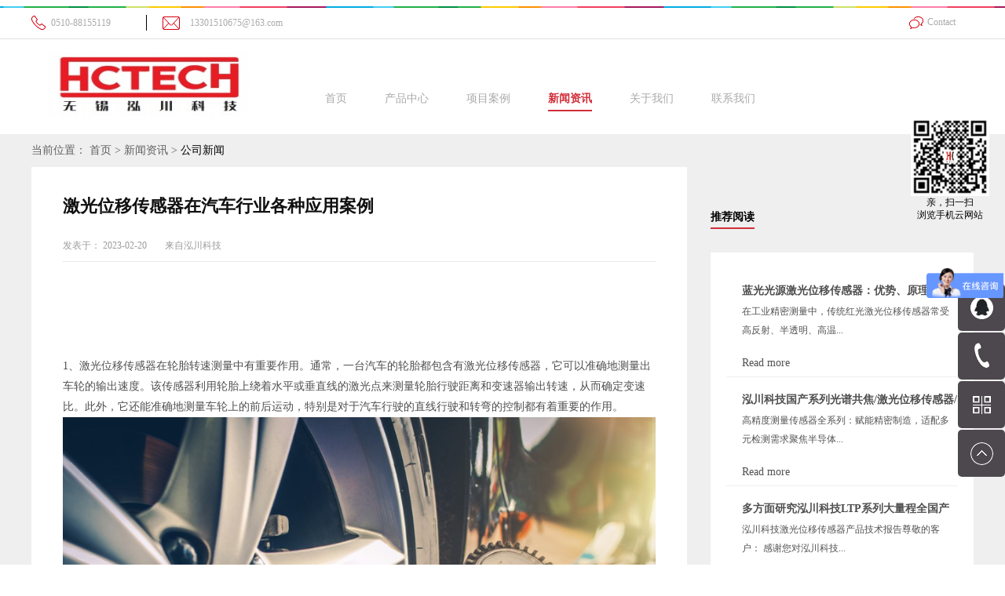

--- FILE ---
content_type: text/html; charset=utf-8
request_url: http://www.chuantec.com/NewsStd_721.html
body_size: 28044
content:
<!DOCTYPE HTML PUBLIC "-//W3C//DTD HTML 4.01 Transitional//EN" "http://www.w3c.org/TR/1999/REC-html401-19991224/loose.dtd">


<html lang="zh-cn" xmlns="http://www.w3.org/1999/xhtml">
<head><title>
	激光位移传感器在汽车行业各种应用案例 - 无锡泓川科技有限公司
</title><meta name="keywords" content="激光位移传感器在汽车行业各种应用案例,无锡泓川科技有限公司"/><meta name="description" content="1、激光位移传感器在轮胎转速测量中有重要作用。通常，一台汽车的轮胎都包含有激光位移传感器，它可以准确地测量出车轮的输出速度。该传感器利用轮胎上绕着水平或垂直线的激光点来测量轮胎行驶距离和变速器输出转速，从而确定变速比。此外，它还能准确地测量车轮上的前后运动，特别是对于汽车行驶的直线行驶和转弯的控制都有..."/><meta name="mobile-agent" content="url=http://m.chuantec.com/m/NewsStd_721.html" /><meta name="applicable-device" content="pc"><meta name="renderer" content="webkit" /><meta content="text/html; charset=utf-8" http-equiv="Content-Type" /><link id="css__news_view" rel="stylesheet" type="text/css" href="https://rc0.zihu.com/g5/M00/3C/5B/CgAGbGhZ3SCALARqAABc1J77e88093.css" /><link rel="bookmark" href="https://rc0.zihu.com/g5/M00/33/F7/CgAGbGe_mJmALVh9AAnPkerXn9c410.jpg" /><link rel="shortcut icon" href="https://rc0.zihu.com/g5/M00/33/F7/CgAGbGe_mJmALVh9AAnPkerXn9c410.jpg" />
	
	<script type="text/javascript">var _jtime=new Date();function jqload(){window.jLoad=new Date()-_jtime;}function jqerror(){window.jLoad=-1;}</script>
    <script type="text/javascript" src="https://rc1.zihu.com/js/jq/jqueryV173.js" onload="jqload()" onerror="jqerror()" id="jquery"></script>
	<script type="text/javascript" src="https://rc1.zihu.com/js/pb/1/Public.js"></script>
	<script type="text/javascript" src="https://rc1.zihu.com/js/tl/swfobject_modified.js"></script>
	<script type="text/javascript" src="https://rc1.zihu.com/js/tl/swfobject.js"></script>
	

<script>
var _hmt = _hmt || [];
(function() {
  var hm = document.createElement("script");
  hm.src = "https://hm.baidu.com/hm.js?0aeb114c58c1819b2b5ff1601b34fed8";
  var s = document.getElementsByTagName("script")[0]; 
  s.parentNode.insertBefore(hm, s);
})();
</script>


<script>
// 百度流量统计
var _hmt = _hmt || [];
(function() {
  var hm = document.createElement("script");
  hm.src = "https://hm.baidu.com/hm.js?873f2bc64ecc747e32d652d6578a9c14";
  var s = document.getElementsByTagName("script")[0]; 
  s.parentNode.insertBefore(hm, s);
})();
</script>
<script>
var _hmt = _hmt || [];
(function() {
  var hm = document.createElement("script");
  hm.src = "https://hm.baidu.com/hm.js?0aeb114c58c1819b2b5ff1601b34fed8";
  var s = document.getElementsByTagName("script")[0]; 
  s.parentNode.insertBefore(hm, s);
})();
</script>
</head>
<body class="news_view_body">
<form method="get" id="form1" name="form1" NavigateId="2" Page="/news_view.aspx?Fid=t2:4:2&amp;Id=721&amp;TypeId=4" data-pid="02182182180145019820321601962092152000198014501982102080" data-mid="02080145019820321601962092152000198014501982102080">
<div class="aspNetHidden">
<input type="hidden" name="__VIEWSTATE" id="__VIEWSTATE" value="" />
</div>

  
        <div id="ea_h">
            <div class="top">
                <div class="t_t">
                    <div class="t_t_bor">
                        <div class="t_t_bor_box">
                            <div class="t_t_bor_box_left">
                                
                                    <div id="t_tel" class="t_tel">
                                        <span class="t_tel_ts"><span name="_t_tel1|">服务热线:</span></span>
                                        <span class="t_tel_nb"><span name="_t_tel2|" >0510-88155119</span></span>

                                    </div>
                                
                                <div class="hl_mail">
                                    <span name="_hl_mail|" >13301510675@163.com</span>
                                </div>
                            </div>
                            <div class="t_t_bor_box_right">
                                
                                <div id="xn_h_3_wrap" class="xn_h_3_wrap">
                                    
                                        <div class="xn_h_3_Lang">
                                            <div class="xn_h_3_Lang_lb">
                                                <div class="xn_h_3_Lang_top">
                                                    <span class="xn_h_3_Lang_topwenzi">
                                                        
                                                        <span name="_3_Lang_topwenzi">Language</span>
                                                        
                                                    </span>
                                                </div>
                                                <div class="xn_h_3_Lang_HVbox">
                                                    
                                                </div>
                                            </div>
                                        </div>
                                    

                                </div>
                                
                                <div class="hl_contact">
                                    <span name="_contact|"><a href="/ContactStd.html" rel="nofollow">Contact</a></span>
                                </div>
                            </div>
                        </div>
                    </div>
                    <div class="t_t_two">
                        
                            <div id="t_logo" class="t_logo">
                                
                                <div id="ea_l"><h1><a href="/" target="_self"><img alt="激光焊缝跟踪系统-无锡泓川科技有限公司" title="激光位移传感器-无锡泓川科技有限公司" src="https://rc0.zihu.com/g5/M00/34/76/CgAGbGfHsmiAA-5DAAAxE3ler1E422.jpg" /></a></h1></div>
                                

                            </div>
                        
                    </div>
                </div>

                <div id="ea_n">
                
                    <div id="xn_n_14_wrap" class="xn_n_14_wrap">
                        
                        <div class="xn_n_14_wrap_main">
                            <ul id="xn_n_14_VMenu1" class="type1Ul type1Ul_n000">
<li id="type1Li_n0" level=0 index=0 class="xn_n_14_wrap_menu1"><a href="/" target="_self" >首页</a></li>
<li id="type1Li_n3" level=0 data_id="3" type="n" index=1 class="xn_n_14_wrap_menu1">
<a href="/ProductsStd.html" target="_self"><span name="xn_n_14_VMenu1544732174|T_Navigates|Id|3|Name">产品中心</span></a><ul id="type1Ul_t301" style="display:none" class="type1Ul type1Ul_t301">
<li id="type1Li_t301_1" data_id="3_99" class="xn_n_14_wrap_menu2" type="t" index=1 level=1><a href="/ProductsSt_gpgjwycgq.html" target="_self"><span name="xn_n_14_VMenu1920924169|T_ProductTypes|Id|99|Name">高精度光谱共焦</span></a>
</li>
<li id="type1Li_t301_2" data_id="3_111" class="xn_n_14_wrap_menu2" type="t" index=2 level=1><a href="/ProductsSt_gsgjdjgwy.html" target="_self"><span name="xn_n_14_VMenu1282182366|T_ProductTypes|Id|111|Name">高速高精度激光位移</span></a>
</li>
<li id="type1Li_t301_3" data_id="3_79" class="xn_n_14_wrap_menu2" type="t" index=3 level=1><a href="/ProductsSt_jigwycgq.html" target="_self"><span name="xn_n_14_VMenu1800918673|T_ProductTypes|Id|79|Name">通用激光位移</span></a>
</li>
<li id="type1Li_t301_4" data_id="3_113" class="xn_n_14_wrap_menu2" type="t" index=4 level=1><a href="/ProductsSt_gxnjgwycgqLTMjl.html" target="_self"><span name="xn_n_14_VMenu1336313167|T_ProductTypes|Id|113|Name">高性能激光位移</span></a>
</li>
<li id="type1Li_t301_5" data_id="3_107" class="xn_n_14_wrap_menu2" type="t" index=5 level=1><a href="/ProductsSt_bggschy.html" target="_self"><span name="xn_n_14_VMenu11149094226|T_ProductTypes|Id|107|Name">白光干涉测厚仪</span></a>
</li>
<li id="type1Li_t301_6" data_id="3_101" class="xn_n_14_wrap_menu2" type="t" index=6 level=1><a href="/ProductsSt_jgczcgq.html" target="_self"><span name="xn_n_14_VMenu1845424026|T_ProductTypes|Id|101|Name">激光测振传感器</span></a>
</li>
<li id="type1Li_t301_7" data_id="3_108" class="xn_n_14_wrap_menu2" type="t" index=7 level=1><a href="/ProductsSt_cgjdjggscjy.html" target="_self"><span name="xn_n_14_VMenu1364153641|T_ProductTypes|Id|108|Name">激光干涉测距仪</span></a>
</li>
</ul>
</li>
<li id="type1Li_n4" level=0 data_id="4" type="n" index=2 class="xn_n_14_wrap_menu1">
<a href="/CaseStd.html" target="_self"><span name="xn_n_14_VMenu11458794895|T_Navigates|Id|4|Name">项目案例</span></a><ul id="type1Ul_t401" style="display:none" class="type1Ul type1Ul_t401">
<li id="type1Li_t401_1" data_id="4_30" class="xn_n_14_wrap_menu2" type="t" index=1 level=1><a href="/CaseSt_jgcl.html" target="_self"><span name="xn_n_14_VMenu1118332017|T_NewsTypes|Id|30|Name">激光位移</span></a>
</li>
<li id="type1Li_t401_2" data_id="4_29" class="xn_n_14_wrap_menu2" type="t" index=2 level=1><a href="/CaseSt_sjal.html" target="_self"><span name="xn_n_14_VMenu11611745655|T_NewsTypes|Id|29|Name">光谱共聚焦</span></a>
</li>
<li id="type1Li_t401_3" data_id="4_130" class="xn_n_14_wrap_menu2" type="t" index=3 level=1><a href="/CaseSt_dbtd.html" target="_self"><span name="xn_n_14_VMenu11854920782|T_NewsTypes|Id|130|Name">进口品替代</span></a>
</li>
<li id="type1Li_t401_4" data_id="4_127" class="xn_n_14_wrap_menu2" type="t" index=4 level=1><a href="/CaseSt_jgcz.html" target="_self"><span name="xn_n_14_VMenu1941783287|T_NewsTypes|Id|127|Name">激光测振</span></a>
</li>
<li id="type1Li_t401_5" data_id="4_129" class="xn_n_14_wrap_menu2" type="t" index=5 level=1><a href="/CaseSt_bggsch.html" target="_self"><span name="xn_n_14_VMenu11511770996|T_NewsTypes|Id|129|Name">白光干涉测厚</span></a>
</li>
<li id="type1Li_t401_6" data_id="4_128" class="xn_n_14_wrap_menu2" type="t" index=6 level=1><a href="/CaseSt_3Dxjg.html" target="_self"><span name="xn_n_14_VMenu11027255515|T_NewsTypes|Id|128|Name">3D线激光</span></a>
</li>
<li id="type1Li_t401_7" data_id="4_126" class="xn_n_14_wrap_menu2" type="t" index=7 level=1><a href="/CaseSt_gssxj.html" target="_self"><span name="xn_n_14_VMenu1731621888|T_NewsTypes|Id|126|Name">高速摄像机</span></a>
</li>
</ul>
</li>
<li id="type1Li_n2" level=0 data_id="2" type="n" index=3 class="xn_n_14_wrap_menu1">
<a href="/NewsStd.html" target="_self"><span name="xn_n_14_VMenu11311778839|T_Navigates|Id|2|Name">新闻资讯</span></a><ul id="type1Ul_t201" style="display:none" class="type1Ul type1Ul_t201">
<li id="type1Li_t201_1" data_id="2_4" class="xn_n_14_wrap_menu2" type="t" index=1 level=1><a href="/NewsSt_gsxw.html" target="_self"><span name="xn_n_14_VMenu11493051392|T_NewsTypes|Id|4|Name">公司新闻</span></a>
</li>
<li id="type1Li_t201_2" data_id="2_5" class="xn_n_14_wrap_menu2" type="t" index=2 level=1><a href="/NewsSt_xyxw.html" target="_self"><span name="xn_n_14_VMenu1712284476|T_NewsTypes|Id|5|Name">行业新闻</span></a>
</li>
<li id="type1Li_t201_3" data_id="2_28" class="xn_n_14_wrap_menu2" type="t" index=3 level=1><a href="/NewsSt_cgqzsdjt.html" target="_self"><span name="xn_n_14_VMenu11261111742|T_NewsTypes|Id|28|Name">传感器知识大讲堂</span></a>
</li>
</ul>
</li>
<li id="type1Li_n1" level=0 data_id="1" type="n" index=4 class="xn_n_14_wrap_menu1">
<a href="/AboutStd.html" rel="nofollow" target="_self"><span name="xn_n_14_VMenu11620127309|T_Navigates|Id|1|Name">关于我们</span></a><ul id="type1Ul_t101" style="display:none" class="type1Ul type1Ul_t101">
<li id="type1Li_t101_1" data_id="1_1" class="xn_n_14_wrap_menu2" type="t" index=1 level=1><a href="/AboutSt_gsjj.html" rel="nofollow" target="_self"><span name="xn_n_14_VMenu12079850695|T_NewsTypes|Id|1|Name">公司简介</span></a>
</li>
</ul>
</li>
<li id="type1Li_n7" level=0 data_id="7" type="n" index=5 class="xn_n_14_wrap_menu1">
<a href="/ContactStd.html" rel="nofollow" target="_self"><span name="xn_n_14_VMenu11734261780|T_Navigates|Id|7|Name">联系我们</span></a><ul id="type1Ul_t701" style="display:none" class="type1Ul type1Ul_t701">
<li id="type1Li_t701_1" data_id="7_13" class="xn_n_14_wrap_menu2" type="t" index=1 level=1><a href="/ContactSt_lxfs.html" rel="nofollow" target="_self"><span name="xn_n_14_VMenu1417296676|T_NewsTypes|Id|13|Name">联系方式</span></a>
</li>
</ul>
</li>
</ul>
<script type="text/javascript">var xn_n_14_VMenu1={normal:{class1:'xn_n_14_wrap_menu1',class2:'xn_n_14_wrap_menu2',class3:'xn_n_14_wrap_menu3',class4:'xn_n_14_wrap_menu4',class5:'xn_n_14_wrap_menu5',class6:'xn_n_14_wrap_menu6'},visited:{class1:'xn_n_14_wrap_menu1_2',class2:'xn_n_14_wrap_menu2_2',class3:'xn_n_14_wrap_menu3_2',class4:'xn_n_14_wrap_menu4_2',class5:'xn_n_14_wrap_menu5_2',class6:'xn_n_14_wrap_menu6_2',class6:'xn_n_14_wrap_menu6_2'},home:{defaultClass:'xn_n_14_wrap_menu1',visitedClass:'xn_n_14_wrap_menu1_2'},content:{defaultClass:'',visitedClass:'',focusClass:''},focus:{class1:'xn_n_14_wrap_menu1_cur',class2:'xn_n_14_wrap_menu2_cur',class3:'xn_n_14_wrap_menu3_cur',class4:'xn_n_14_wrap_menu4_cur',class5:'xn_n_14_wrap_menu5_cur',class6:'xn_n_14_wrap_menu6_cur'},beforeTag:{packUpClass:'',packDownClass:''},expendEffect:1,aniEffect:3,fIdParam:'FId',topUlId:'xn_n_14_VMenu1',homeLiId:'type1Li_n0'};xn_n_14_VMenu1.menu=new BaseControlMenu();xn_n_14_VMenu1.menu.Init('xn_n_14_VMenu1',xn_n_14_VMenu1);xn_n_14_VMenu1.menu.InitMenu('type1Ul_n000',xn_n_14_VMenu1);</script>
                        </div>
                        

                    </div>
                
                  <div class="xn_c_pro_tUl">
                  
                          <div class="xn_c_pro_tLi">
                              <a target="_blank" href="/ProductsSt_gpgjwycgq.html">
                                  <div class="xn_c_pro_tImg">
                                      <img  data-original='https://rc0.zihu.com/g4/M00/09/AD/CgAG0mEUQd2AbUwaAAAuyJuGwtY227.jpg' alt='高精度光谱共焦' title='高精度光谱共焦' />
                                  </div>
                                  <div class="xn_c_pro_tName">
                                      高精度光谱共焦
                                  </div>
                              </a>
                          </div>
                      
                          <div class="xn_c_pro_tLi">
                              <a target="_blank" href="/ProductsSt_gsgjdjgwy.html">
                                  <div class="xn_c_pro_tImg">
                                      <img  data-original='https://rc0.zihu.com/g5/M00/28/4E/CgAGbGbo0FmAYNVgAAIBIkFFv8o327.jpg' alt='高速高精度激光位移' title='高速高精度激光位移' />
                                  </div>
                                  <div class="xn_c_pro_tName">
                                      高速高精度激光位移
                                  </div>
                              </a>
                          </div>
                      
                          <div class="xn_c_pro_tLi">
                              <a target="_blank" href="/ProductsSt_jigwycgq.html">
                                  <div class="xn_c_pro_tImg">
                                      <img  data-original='https://rc0.zihu.com/g4/M00/4C/C7/CgAG0mJ6TfOAJLhLAADKcjGG9gc584.jpg' alt='通用激光位移' title='通用激光位移' />
                                  </div>
                                  <div class="xn_c_pro_tName">
                                      通用激光位移
                                  </div>
                              </a>
                          </div>
                      
                          <div class="xn_c_pro_tLi">
                              <a target="_blank" href="/ProductsSt_gxnjgwycgqLTMjl.html">
                                  <div class="xn_c_pro_tImg">
                                      <img  data-original='https://rc0.zihu.com/g5/M00/35/E8/CgAGbGfhQLeARqpEAABuOKeNENY587.jpg' alt='高性能激光位移' title='高性能激光位移' />
                                  </div>
                                  <div class="xn_c_pro_tName">
                                      高性能激光位移
                                  </div>
                              </a>
                          </div>
                      
                          <div class="xn_c_pro_tLi">
                              <a target="_blank" href="/ProductsSt_bggschy.html">
                                  <div class="xn_c_pro_tImg">
                                      <img  data-original='https://rc0.zihu.com/g5/M00/06/4C/CgAGbGVznvOAICmKAABN4EQXKu4815.jpg' alt='白光干涉测厚仪' title='白光干涉测厚仪' />
                                  </div>
                                  <div class="xn_c_pro_tName">
                                      白光干涉测厚仪
                                  </div>
                              </a>
                          </div>
                      
                          <div class="xn_c_pro_tLi">
                              <a target="_blank" href="/ProductsSt_jgczcgq.html">
                                  <div class="xn_c_pro_tImg">
                                      <img  data-original='https://rc0.zihu.com/g4/M00/0A/21/CgAG0mEVoUeAJoFyAACqbd6z6IA468.jpg' alt='激光测振传感器' title='激光测振传感器' />
                                  </div>
                                  <div class="xn_c_pro_tName">
                                      激光测振传感器
                                  </div>
                              </a>
                          </div>
                      
                          <div class="xn_c_pro_tLi">
                              <a target="_blank" href="/ProductsSt_cgjdjggscjy.html">
                                  <div class="xn_c_pro_tImg">
                                      <img  data-original='https://rc0.zihu.com/g5/M00/24/F7/CgAGbGa1QVCACXf1AAT2oWaiN8A010.png' alt='激光干涉测距仪' title='激光干涉测距仪' />
                                  </div>
                                  <div class="xn_c_pro_tName">
                                      激光干涉测距仪
                                  </div>
                              </a>
                          </div>
                      
              </div>
                </div>
                
            </div>
        </div>
        
  
<div id="ea_ba"></div>

  
        <div id="ea_c">
            <div class="n_main">
                <div class="n_content">
                    <div class="n_content_right_name">
                        
                            <div id="n_content_right_name_r" class="n_content_right_name_r">
                                <ul>
                                    <li><span class="n_r_wz1">
                                        
                                        <span name="_n_r_wz1">当前位置：</span>
                                        
                                    </span><span class="n_r_wz2">
                                        <a href="/">
                                            <span name="_n_r_wz2">首页</span>
                                            </a>
                                    </span><span class="n_r_wz3">></span>
                                   <span class="n_r_wz4">
                                            <span id='ShoveWebControl_Text_news'><a href="/NewsStd.html" target="_self">新闻资讯</a></span>
                                        </span>
                                        <span class="n_r_wz5">></span>
                                        <span class="n_r_wz6">
                                            <a href="/NewsSt_gsxw.html" class="curr1">公司新闻</a>
                                        </span>
                                    </li>
                                    <li>
                                       
                                    </li>
                                </ul>

                            </div>
                        
                    </div>
                    <div class="n_content_right_m">
                        <div class="news_view_zx_box">
                            <div class="news_view_zx_box_le">
                                
                                    <div id="news_view_head" class="news_view_head">
                                        <div class="news_view_title">
                                            <h1 style="font-size: inherit"><span id='ShoveWebControl_Text2'>激光位移传感器在汽车行业各种应用案例</span></h1>
                                        </div>
                                        <div class="news_view_date">
                                            <span class="news_view_date1">日期：</span>
                                            <span id='ShoveWebControl_Text3'>2023-02-20</span>
                                        </div>
                                        <div class="news_view_click">
                                            <span class="news_view_date1">浏览次数:</span>
                                            <span id='ShoveWebControl_Text5'>309</span><script type='text/javascript'>var cvc=$('#ShoveWebControl_Text5');cvc.hide();AjaxMethod('Common','UpdateClickCount',{field:'ClickCount',nid:-1,tid:10010,id:721},function(data){cvc.text(data);cvc.show();});</script>
                                        </div>

                                    </div>
                                
                                
                                    <div id="xn_c_newsv_15_wrap" class="xn_c_newsv_15_wrap">
                                        
                                        <div class="xn_c_newsv_15_from">
                                            <span class="xn_c_newsv_15_from1">
                                                
                                                <span name="_newsv_15_from1">
                                                    发表于：
                                                </span>
                                                
                                            </span>
                                            <span class="xn_c_newsv_15_from2">
                                                <span id='xn_c_newsv_15_fromText'></span>
                                            </span>
                                        </div>
                                        <div class="xn_c_newsv_15_author">
                                            <span class="xn_c_newsv_15_author1">
                                            
                                            <span name="_newsv_15_author1">
                                                来自
                                            </span>
                                            
                                            </span>
                                            <span class="xn_c_newsv_15_author2">
                                                <span id='xn_c_newsv_15_authorText'>泓川科技</span>
                                            </span>
                                        </div>
                                        <div class="xn_c_newsv_15_time">
                                            <span class="xn_c_newsv_15_time1">
                                                
                                                <span name="_newsv_15_time1">
                                                    发表于：
                                                </span>
                                                
                                            </span>
                                            <span class="xn_c_newsv_15_time2">
                                                <span id='xn_c_newsv_15_timeText'>2023-02-20</span>
                                            </span>
                                        </div>
                                        <div class="xn_c_newsv_15_click">
                                            <span class="xn_c_newsv_15_click1">
                                                
                                                <span name="_newsv_15_click1">
                                                    浏览次数：
                                                </span>
                                                
                                            </span>
                                            <span class="xn_c_newsv_15_click2">
                                                <span id='xn_c_newsv_15_clickText'>309</span><script type='text/javascript'>var cvc=$('#xn_c_newsv_15_clickText');cvc.hide();AjaxMethod('Common','UpdateClickCount',{field:'ClickCount',nid:-1,tid:10010,id:721},function(data){cvc.text(data);cvc.show();});</script>
                                            </span>
                                        </div>
                                        

                                    </div>
                                
                                
                                    <div id="news_view" class="news_view">
                                        <span id='ShoveWebControl_Text4'><p>1、激光位移传感器在轮胎转速测量中有重要作用。通常，一台汽车的轮胎都包含有激光位移传感器，它可以准确地测量出车轮的输出速度。该传感器利用轮胎上绕着水平或垂直线的激光点来测量轮胎行驶距离和变速器输出转速，从而确定变速比。此外，它还能准确地测量车轮上的前后运动，特别是对于汽车行驶的直线行驶和转弯的控制都有着重要的作用。</p><p><img src="https://rc0.zihu.com/g4/M00/78/28/CgAG0mPyoySANPUBAArbYp2TS0k806.png" title="激光位移传感器在汽车行业各种应用案例" alt="激光位移传感器在汽车行业各种应用案例"/></p><p>2、激光位移传感器在防撞技术中也得到了广泛应用。它通常会被安装在前脸和侧面，通过测量前脸物体和周围物体的距离来调整外防撞车身和限速 门控驾驶，从而有效地防止汽车发生碰撞，保护汽车行驶的安全。 </p><p><img src="https://rc0.zihu.com/g4/M00/78/28/CgAG0mPyo0mAI0GJAAffm9EyRcY731.png" title="激光位移传感器在汽车行业各种应用案例" alt="激光位移传感器在汽车行业各种应用案例"/></p><p>3、激光位移传感器在停车技术中也得到了广泛应用。它不仅可以测量汽车行驶距离、角度和速度，还可以准确地记录汽车在停车时的位置，并在遇到障 害的情况下立即触发保护电路或自动脱离，从而避免发生碰撞事故。 </p><p><br/></p><p>4、激光位移传感器也被广泛用于汽车行驶辅助系统中，它可以准确地测量出汽车行驶距离、方向及车速， 为汽车驾驶员提供实时信息，以增加驾驶操控质量，帮助驾驶员进行准确的行驶安排和调整。 </p><p><img src="https://rc0.zihu.com/g4/M00/78/28/CgAG0mPyo4-ARK4wAAQ78c5a9VE799.png" title="激光位移传感器在汽车行业各种应用案例" alt="激光位移传感器在汽车行业各种应用案例"/></p><p>5、激光位移传感器也在汽车悬挂系统中得到应用，它可以测量每个车轮的距离及方向，并建立一个三维的实时图像 。这种三维的实时图像可以非常准确地反映出汽车悬挂系统的表现，从而使汽车行驶的平稳性和操控性都大大提高。</p><p><img src="https://rc0.zihu.com/g4/M00/78/28/CgAG0mPyo8-AcWo-AAqkQ_XW3Cs226.png" title="激光位移传感器在汽车行业各种应用案例" alt="激光位移传感器在汽车行业各种应用案例"/></p><p>6、激光位移传感器还可用于汽车智能辅助驾驶系统中， 这种系统结合了导航、安全显示等多个技术，能够帮助驾驶者提前预测道路状况，同时也可以自动操控汽车， 准确地计算出安全刹车距离，并自动采取行动预防碰撞，从而大大的提高汽车的行驶安全性。</p><p><br/></p><p>7、激光位移传感器在路况检测系统中也有着广泛应用。该系统通过激光位移传感器测量汽车行驶距离及角度的变化， 从而能够精准地检测出道路的状况，包括路面曲面、曲率及悬挂高度等，这对于人们行驶在弯道和速度较快的道路上尤其重要，能够带来更多的保障。</p><p><img src="https://rc0.zihu.com/g4/M00/78/28/CgAG0mPypBOAYAxcAAV3Os-8m9U129.png" title="激光位移传感器在汽车行业各种应用案例" alt="激光位移传感器在汽车行业各种应用案例"/></p><p><br/></p><p>8、激光位移传感器还可以用于汽车发动机状态检测，它可以准确地测量汽车发动机行驶的距离，并结合其他发动机性能参数来检测发动机的运行状态， 以保证发动机及其他相关部件的正常运行状况。</p><p><br/></p><p>9、激光位移传感器也可以应用于汽车定位系统中，该传感器可以通过全局定位系统（GPS）准确地测量出</p><p><br/></p></span>
                                        <div class="news_view_cle1"></div>

                                    </div>
                                
                                
                                    <div id="news_view_sx" class="news_view_sx">
                                        
                                        <div id="EIMS_C_3_1_ShowInfo" style="COLOR: red"></div>
                                        <div id="EIMS_C_3_1_box_div">
                                            <span id="EIMS_C_3_1_Upli" class="EIMS_C_3_1_page">
                                                <a href="/NewsStd_722.html" id="EIMS_C_3_1_Up" title="相位法激光测距传感器原理简述">上一篇：<span id="EIMS_C_3_1_UpNew">相位法激光测距传感器原理简述</span></a></span><span id="EIMS_C_3_1_Downli" class="EIMS_C_3_1_page"><a href="/NewsStd_716.html" id="EIMS_C_3_1_Down" title="电容式传感器的基本原理与特性">下一篇：<span id="EIMS_C_3_1_DownNew">电容式传感器的基本原理与特性</span></a>
                                            </span>
                                        </div>
                                        

                                        
                                    </div>
                                
                            </div>
                            <div class="news_view_zx_box_ri">


                                
                                    <div id="xn_c_newsv_9_wrap" class="xn_c_newsv_9_wrap">
                                        
                                        <div class="xn_c_newsv_9_wbox">
                                            <div class="xn_c_newsv_9_top">
                                                <span class="xn_c_newsv_9_eWrap">
                                                
                                                <span name="_xn_c_newsv_9_eName">News</span>
                                                
                                                </span>
                                                <span class="xn_c_newsv_9_dashw">
                                                
                                                <span name="_xn_c_newsv_9_dash">/</span>
                                                
                                                </span>
                                                <span class="xn_c_newsv_9_cWrap">
                                                
                                                <span name="_xn_c_newsv_9_cName">推荐阅读</span>
                                                
                                                </span>
                                                <span class="xn_c_newsv_9_topmore">
                                                    <a href="/NewsStd.html">
                                                    
                                                    <span name="_xn_c_newsv_9_topmore">+More</span>
                                                    
                                                    </a>
                                                </span>
                                            </div>
                                            <div class="xn_c_newsv_9_cocnt">
                                                
                                                    <div id="xn_c_newsv_9_Data_xn_c_newsv_9_style_0" class="xn_c_newsv_9_contbox1">
                                                        <div class="xn_c_newsv_9_cocntlft">
                                                            <a title='蓝光光源激光位移传感器：优势、原理与特殊场景解决方案 —— 泓川科技 LTP 系列 405nm 定制方案解析' href="/NewsStd_979.html" target="_blank">
                                                                <img  data-original='https://rc0.zihu.com/g5/M00/45/CF/CgAGbGj3IbSAPKJgAAgwWI_7ROA172.png' alt='蓝光光源激光位移传感器：优势、原理与特殊场景解决方案 —— 泓川科技 LTP 系列 405nm 定制方案解析' title='蓝光光源激光位移传感器：优势、原理与特殊场景解决方案 —— 泓川科技 LTP 系列 405nm 定制方案解析' />
                                                            </a>
                                                        </div>
                                                        <div class="xn_c_newsv_9_cocntrit">
                                                            <div class="xn_c_newsv_9_cocntrit_name">
                                                                <a title='蓝光光源激光位移传感器：优势、原理与特殊场景解决方案 —— 泓川科技 LTP 系列 405nm 定制方案解析' href="/NewsStd_979.html" target="_blank">
                                                                蓝光光源激光位移传感器：优势、原理与特殊场景解决方案 —— 泓川科技 LTP 系列 405nm 定制方案解析
                                                                </a>
                                                            </div>
                                                            <div class="xn_c_newsv_9_cocntrit_time">
                                                                <span class="xn_c_newsv_9_time1">
                                                                <span id='xn_c_newsv_9_Data_xn_c_newsv_9_Text1_0'>2025</span>
                                                                </span>
                                                                <span class="xn_c_newsv_9_time2">-
                                                                </span>
                                                                <span class="xn_c_newsv_9_time3">
                                                                <span id='xn_c_newsv_9_Data_xn_c_newsv_9_Text2_0'>10</span>
                                                                </span>
                                                                <span class="xn_c_newsv_9_time4">-
                                                                </span>
                                                                <span class="xn_c_newsv_9_time5">
                                                                <span id='xn_c_newsv_9_Data_xn_c_newsv_9_Text3_0'>21</span>
                                                                </span>
                                                            </div>
                                                            <div class="xn_c_newsv_9_cocntrit_Click">
                                                               <span class="xn_c_newsv_9_lb_Click1">
                                                                    
                                                                    <span name="_newsv_4_lb_Click1_t">点击次数:</span>
                                                                    
                                                                </span>
                                                                <span class="xn_c_newsv_9_lb_Click2">
                                                                    130
                                                                </span>
                                                            </div>
                                                            <div class="xn_c_newsv_9_cocntrit_cont" ej="edit_span">
                                                                <span id='xn_c_newsv_9_Data_xn_c_newsv_9_Text4_0'>在工业精密测量中，传统红光激光位移传感器常受高反射、半透明、高温红热等特殊场景限制，而蓝光光源（405nm 波长）凭借独特物理特性实现突破。以下通过 “一问一答” 形式，详解蓝光传感器的优势、原理构造，并结合泓川科技 LTP 系列定制方案，看其如何解决特殊环境测量难题。1. 蓝光光源激光位移传感器相比传统红光，核心优势是什么？蓝光传感器的核心优势源于 405nm 波长的物理特性，相比传统 655nm 左右的红光，主要体现在三方面：更高横向分辨率：根据瑞利判据，光学分辨率与波长成反比。蓝光波长仅为红光的 62%（405nm/655nm≈0.62），相同光学系统下横向分辨率可提升约 38%，能形成更小光斑（如泓川 LTP025 蓝光版光斑最小达 Φ18μm），适配芯片针脚、晶圆等微米级结构测量。更强信号稳定性：蓝光单光子能量达 3.06eV，远高于红光的 2.05eV。在低反射率材料（如橡胶、...</span>
                                                            </div>
                                                            <div class="xn_c_newsv_9_cocntrit_more">
                                                                <a href="/NewsStd_979.html" target="_blank">
                                                                    
                                                                    <span name="_newsv_9_cocntrit_more">Read more</span>
                                                                    
                                                                </a>
                                                            </div>
                                                        </div>
                                                    </div>
                                                
                                                    <div id="xn_c_newsv_9_Data_xn_c_newsv_9_style_1" class="xn_c_newsv_9_contbox2">
                                                        <div class="xn_c_newsv_9_cocntlft">
                                                            <a title='泓川科技国产系列光谱共焦/激光位移传感器/白光干涉测厚产品性能一览' href="/NewsStd_976.html" target="_blank">
                                                                <img  data-original='https://rc0.zihu.com/g5/M00/42/C4/CgAGbGi6QZSAGCyAAABleUQheQM655.jpg' alt='泓川科技国产系列光谱共焦/激光位移传感器/白光干涉测厚产品性能一览' title='泓川科技国产系列光谱共焦/激光位移传感器/白光干涉测厚产品性能一览' />
                                                            </a>
                                                        </div>
                                                        <div class="xn_c_newsv_9_cocntrit">
                                                            <div class="xn_c_newsv_9_cocntrit_name">
                                                                <a title='泓川科技国产系列光谱共焦/激光位移传感器/白光干涉测厚产品性能一览' href="/NewsStd_976.html" target="_blank">
                                                                泓川科技国产系列光谱共焦/激光位移传感器/白光干涉测厚产品性能一览
                                                                </a>
                                                            </div>
                                                            <div class="xn_c_newsv_9_cocntrit_time">
                                                                <span class="xn_c_newsv_9_time1">
                                                                <span id='xn_c_newsv_9_Data_xn_c_newsv_9_Text1_1'>2025</span>
                                                                </span>
                                                                <span class="xn_c_newsv_9_time2">-
                                                                </span>
                                                                <span class="xn_c_newsv_9_time3">
                                                                <span id='xn_c_newsv_9_Data_xn_c_newsv_9_Text2_1'>09</span>
                                                                </span>
                                                                <span class="xn_c_newsv_9_time4">-
                                                                </span>
                                                                <span class="xn_c_newsv_9_time5">
                                                                <span id='xn_c_newsv_9_Data_xn_c_newsv_9_Text3_1'>05</span>
                                                                </span>
                                                            </div>
                                                            <div class="xn_c_newsv_9_cocntrit_Click">
                                                               <span class="xn_c_newsv_9_lb_Click1">
                                                                    
                                                                    <span name="_newsv_4_lb_Click1_t">点击次数:</span>
                                                                    
                                                                </span>
                                                                <span class="xn_c_newsv_9_lb_Click2">
                                                                    127
                                                                </span>
                                                            </div>
                                                            <div class="xn_c_newsv_9_cocntrit_cont" ej="edit_span">
                                                                <span id='xn_c_newsv_9_Data_xn_c_newsv_9_Text4_1'>高精度测量传感器全系列：赋能精密制造，适配多元检测需求聚焦半导体、光学膜、机械加工等领域的精密检测核心痛点，我们推出全系列高性能测量传感器，覆盖 “测厚、对焦、位移” 三大核心应用场景，以 “高精准、高速度、高适配” 为设计核心，为您的工艺控制与质量检测提供可靠技术支撑。以下为各产品系列的详细介绍：1.LTS-IR 红外干涉测厚传感器：半导体材料测厚专属核心用途：专为硅、碳化硅、砷化镓等半导体材料设计，精准实现晶圆等器件的厚度测量。性能优点：精度卓越：&#177;0.1μm 线性精度 + 2nm 重复精度，确保测量数据稳定可靠；量程适配：覆盖 10μm2mm 测厚范围，满足多数半导体材料检测需求；高效高速：40kHz 采样速度，快速捕捉厚度数据，适配在线检测节奏；灵活适配：宽范围工作距离设计，可灵活匹配不同规格的检测设备与场景。2. 分体式对焦传感器：半导体 / 面板缺陷检测的 “高速对焦...</span>
                                                            </div>
                                                            <div class="xn_c_newsv_9_cocntrit_more">
                                                                <a href="/NewsStd_976.html" target="_blank">
                                                                    
                                                                    <span name="_newsv_9_cocntrit_more">Read more</span>
                                                                    
                                                                </a>
                                                            </div>
                                                        </div>
                                                    </div>
                                                
                                                    <div id="xn_c_newsv_9_Data_xn_c_newsv_9_style_2" class="xn_c_newsv_9_contbox3">
                                                        <div class="xn_c_newsv_9_cocntlft">
                                                            <a title='多方面研究泓川科技LTP系列大量程全国产激光位移传感器' href="/NewsStd_975.html" target="_blank">
                                                                <img  data-original='https://rc0.zihu.com/g5/M00/42/61/CgAGbGi2WFOAN2IgAAB7MY82cOY769.jpg' alt='多方面研究泓川科技LTP系列大量程全国产激光位移传感器' title='多方面研究泓川科技LTP系列大量程全国产激光位移传感器' />
                                                            </a>
                                                        </div>
                                                        <div class="xn_c_newsv_9_cocntrit">
                                                            <div class="xn_c_newsv_9_cocntrit_name">
                                                                <a title='多方面研究泓川科技LTP系列大量程全国产激光位移传感器' href="/NewsStd_975.html" target="_blank">
                                                                多方面研究泓川科技LTP系列大量程全国产激光位移传感器
                                                                </a>
                                                            </div>
                                                            <div class="xn_c_newsv_9_cocntrit_time">
                                                                <span class="xn_c_newsv_9_time1">
                                                                <span id='xn_c_newsv_9_Data_xn_c_newsv_9_Text1_2'>2025</span>
                                                                </span>
                                                                <span class="xn_c_newsv_9_time2">-
                                                                </span>
                                                                <span class="xn_c_newsv_9_time3">
                                                                <span id='xn_c_newsv_9_Data_xn_c_newsv_9_Text2_2'>09</span>
                                                                </span>
                                                                <span class="xn_c_newsv_9_time4">-
                                                                </span>
                                                                <span class="xn_c_newsv_9_time5">
                                                                <span id='xn_c_newsv_9_Data_xn_c_newsv_9_Text3_2'>02</span>
                                                                </span>
                                                            </div>
                                                            <div class="xn_c_newsv_9_cocntrit_Click">
                                                               <span class="xn_c_newsv_9_lb_Click1">
                                                                    
                                                                    <span name="_newsv_4_lb_Click1_t">点击次数:</span>
                                                                    
                                                                </span>
                                                                <span class="xn_c_newsv_9_lb_Click2">
                                                                    111
                                                                </span>
                                                            </div>
                                                            <div class="xn_c_newsv_9_cocntrit_cont" ej="edit_span">
                                                                <span id='xn_c_newsv_9_Data_xn_c_newsv_9_Text4_2'>泓川科技激光位移传感器产品技术报告尊敬的客户： 感谢您对泓川科技激光位移传感器产品的关注与信任。为帮助您全面了解我司产品，现将激光位移传感器相关技术信息从参数指标、设计原理、结构设计等八大核心维度进行详细说明，为您的选型、使用及维护提供专业参考。一、参数指标我司激光位移传感器涵盖 LTP400 系列与 LTP450 系列，各型号核心参数经纳米级高精度激光干涉仪标定验证，确保数据精准可靠，具体参数如下表所示：表 1：LTP400EA参数表参数类别具体参数LTP400EA备注基础测量参数测量中心距离400mm以量程中心位置计算（*1）量程200mm-重复精度（静态）3μm测量标准白色陶瓷样件，50kHz 无平均，取 65536 组数据均方根偏差（*2）线性度&#177;0.03%F.S.（F.S.=200mm）采用纳米级激光干涉仪标定（*3）光源与光斑光源类型-激光功率可定制，部分型号提供 4...</span>
                                                            </div>
                                                            <div class="xn_c_newsv_9_cocntrit_more">
                                                                <a href="/NewsStd_975.html" target="_blank">
                                                                    
                                                                    <span name="_newsv_9_cocntrit_more">Read more</span>
                                                                    
                                                                </a>
                                                            </div>
                                                        </div>
                                                    </div>
                                                
                                                    <div id="xn_c_newsv_9_Data_xn_c_newsv_9_style_3" class="xn_c_newsv_9_contbox4">
                                                        <div class="xn_c_newsv_9_cocntlft">
                                                            <a title='泓川科技发布 LT-CP 系列 ETHERCAT 总线高光谱共焦控制器，32KHz 高速采样引领工业高精度测量革新' href="/NewsStd_974.html" target="_blank">
                                                                <img  data-original='https://rc0.zihu.com/g5/M00/42/33/CgAGbGiyNpqASN06AAB3i4MqKCM432.jpg' alt='泓川科技发布 LT-CP 系列 ETHERCAT 总线高光谱共焦控制器，32KHz 高速采样引领工业高精度测量革新' title='泓川科技发布 LT-CP 系列 ETHERCAT 总线高光谱共焦控制器，32KHz 高速采样引领工业高精度测量革新' />
                                                            </a>
                                                        </div>
                                                        <div class="xn_c_newsv_9_cocntrit">
                                                            <div class="xn_c_newsv_9_cocntrit_name">
                                                                <a title='泓川科技发布 LT-CP 系列 ETHERCAT 总线高光谱共焦控制器，32KHz 高速采样引领工业高精度测量革新' href="/NewsStd_974.html" target="_blank">
                                                                泓川科技发布 LT-CP 系列 ETHERCAT 总线高光谱共焦控制器，32KHz 高速采样引领工业高精度测量革新
                                                                </a>
                                                            </div>
                                                            <div class="xn_c_newsv_9_cocntrit_time">
                                                                <span class="xn_c_newsv_9_time1">
                                                                <span id='xn_c_newsv_9_Data_xn_c_newsv_9_Text1_3'>2025</span>
                                                                </span>
                                                                <span class="xn_c_newsv_9_time2">-
                                                                </span>
                                                                <span class="xn_c_newsv_9_time3">
                                                                <span id='xn_c_newsv_9_Data_xn_c_newsv_9_Text2_3'>08</span>
                                                                </span>
                                                                <span class="xn_c_newsv_9_time4">-
                                                                </span>
                                                                <span class="xn_c_newsv_9_time5">
                                                                <span id='xn_c_newsv_9_Data_xn_c_newsv_9_Text3_3'>30</span>
                                                                </span>
                                                            </div>
                                                            <div class="xn_c_newsv_9_cocntrit_Click">
                                                               <span class="xn_c_newsv_9_lb_Click1">
                                                                    
                                                                    <span name="_newsv_4_lb_Click1_t">点击次数:</span>
                                                                    
                                                                </span>
                                                                <span class="xn_c_newsv_9_lb_Click2">
                                                                    143
                                                                </span>
                                                            </div>
                                                            <div class="xn_c_newsv_9_cocntrit_cont" ej="edit_span">
                                                                <span id='xn_c_newsv_9_Data_xn_c_newsv_9_Text4_3'>泓川科技发布 LT-CP 系列 ETHERCAT 总线高光谱共焦控制器，32KHz 高速采样引领工业高精度测量革新近日，工业高精度测量领域迎来技术突破 —— 泓川科技正式推出LT-CP 系列 ETHERCAT 总线高光谱共焦传感器控制器（含单通道 LT-CPS、双通道 LT-CPD、四通道 LT-CPF 三款型号，含普通光源与高亮激光光源版本）。该系列产品以 “32KHz 高速采样” 与 “ETHERCAT 工业总线” 为核心亮点，填补了行业内 “高频响应 + 实时协同” 兼具的技术空白，为新能源、半导体、汽车制造等高端领域的动态高精度测量需求提供了全新解决方案。一、核心突破：32KHz 高速采样，破解 “多通道降速” 行业痛点光谱共焦技术的核心竞争力在于 “高精度” 与 “响应速度” 的平衡，而 LT-CP 系列在速度维度实现了关键突破 ——单通道模式下最高采样频率达 32KHz，意味着...</span>
                                                            </div>
                                                            <div class="xn_c_newsv_9_cocntrit_more">
                                                                <a href="/NewsStd_974.html" target="_blank">
                                                                    
                                                                    <span name="_newsv_9_cocntrit_more">Read more</span>
                                                                    
                                                                </a>
                                                            </div>
                                                        </div>
                                                    </div>
                                                
                                                    <div id="xn_c_newsv_9_Data_xn_c_newsv_9_style_4" class="xn_c_newsv_9_contbox5">
                                                        <div class="xn_c_newsv_9_cocntlft">
                                                            <a title='泓川科技的光学楞镜如何解决光谱共焦传感器在狭小空间中大量程测量的难题？' href="/NewsStd_972.html" target="_blank">
                                                                <img  data-original='https://rc0.zihu.com/g5/M00/40/AF/CgAGbGiackKALKzOAADJlohwruc682.jpg' alt='泓川科技的光学楞镜如何解决光谱共焦传感器在狭小空间中大量程测量的难题？' title='泓川科技的光学楞镜如何解决光谱共焦传感器在狭小空间中大量程测量的难题？' />
                                                            </a>
                                                        </div>
                                                        <div class="xn_c_newsv_9_cocntrit">
                                                            <div class="xn_c_newsv_9_cocntrit_name">
                                                                <a title='泓川科技的光学楞镜如何解决光谱共焦传感器在狭小空间中大量程测量的难题？' href="/NewsStd_972.html" target="_blank">
                                                                泓川科技的光学楞镜如何解决光谱共焦传感器在狭小空间中大量程测量的难题？
                                                                </a>
                                                            </div>
                                                            <div class="xn_c_newsv_9_cocntrit_time">
                                                                <span class="xn_c_newsv_9_time1">
                                                                <span id='xn_c_newsv_9_Data_xn_c_newsv_9_Text1_4'>2025</span>
                                                                </span>
                                                                <span class="xn_c_newsv_9_time2">-
                                                                </span>
                                                                <span class="xn_c_newsv_9_time3">
                                                                <span id='xn_c_newsv_9_Data_xn_c_newsv_9_Text2_4'>08</span>
                                                                </span>
                                                                <span class="xn_c_newsv_9_time4">-
                                                                </span>
                                                                <span class="xn_c_newsv_9_time5">
                                                                <span id='xn_c_newsv_9_Data_xn_c_newsv_9_Text3_4'>12</span>
                                                                </span>
                                                            </div>
                                                            <div class="xn_c_newsv_9_cocntrit_Click">
                                                               <span class="xn_c_newsv_9_lb_Click1">
                                                                    
                                                                    <span name="_newsv_4_lb_Click1_t">点击次数:</span>
                                                                    
                                                                </span>
                                                                <span class="xn_c_newsv_9_lb_Click2">
                                                                    159
                                                                </span>
                                                            </div>
                                                            <div class="xn_c_newsv_9_cocntrit_cont" ej="edit_span">
                                                                <span id='xn_c_newsv_9_Data_xn_c_newsv_9_Text4_4'>在半导体芯片制造、精密电子组装等高端工业场景中，一个棘手的矛盾始终存在：一方面，设备内部空间日益紧凑，毫米级的安装高度都可能成为 “禁区”；另一方面，随着产品结构复杂化，对测量量程的需求不断提升，5mm 以上的大量程检测已成为常态。如何在狭小空间内实现大量程精密测量？无锡泓川科技给出了突破性答案 ——光学转折镜，以创新设计让光谱共焦传感器的测量方向 “直角转向”，既节省安装空间，又兼容大量程需求，重新定义精密测量的空间可能性。传统方案的痛点：空间与量程难以两全在精密测量领域，侧出光传感器曾是狭小空间的 “救星”。泓川科技旗下 LTCR 系列作为 90&#176; 侧向出光型号，凭借紧凑设计广泛应用于深孔、内壁等特征测量。但受限于结构设计，其量程多集中在 2.5mm 以内（如 LTCR4000 量程为 &#177;2mm），难以满足半导体晶圆厚度、大型精密构件高度差等大量程场景的需求。若选择...</span>
                                                            </div>
                                                            <div class="xn_c_newsv_9_cocntrit_more">
                                                                <a href="/NewsStd_972.html" target="_blank">
                                                                    
                                                                    <span name="_newsv_9_cocntrit_more">Read more</span>
                                                                    
                                                                </a>
                                                            </div>
                                                        </div>
                                                    </div>
                                                
                                                <div class="clear"></div>
                                            </div>
                                        </div>
                                        

                                    </div>
                                
                            </div>
                        </div>
                    </div>
                    <div class="clear"></div>
                </div>
            </div>
        </div>
        
  
        <div id="ea_b">
            <div class="foot">
                <div class="foot_c">
                    <div class="foot_sl">
                    <div id="foot_nav2" class="foot_nav2">
                        <ul id="ShoveWebControl_VMenu4" class="foot_type2Ul foot_type2Ul_n000">
<li id="foot_type2Li_n3" level=0 data_id="3" type="n" index=1 class="">
<a href="/ProductsStd.html" target="_self"><span name="ShoveWebControl_VMenu41127988348|T_Navigates|Id|3|Name">产品中心</span></a></li>
<li id="foot_type2Li_n4" level=0 data_id="4" type="n" index=2 class="">
<a href="/CaseStd.html" target="_self"><span name="ShoveWebControl_VMenu41307623245|T_Navigates|Id|4|Name">项目案例</span></a></li>
<li id="foot_type2Li_n2" level=0 data_id="2" type="n" index=3 class="">
<a href="/NewsStd.html" target="_self"><span name="ShoveWebControl_VMenu4754738822|T_Navigates|Id|2|Name">新闻资讯</span></a></li>
<li id="foot_type2Li_n1" level=0 data_id="1" type="n" index=4 class="">
<a href="/AboutStd.html" rel="nofollow" target="_self"><span name="ShoveWebControl_VMenu4504547711|T_Navigates|Id|1|Name">关于我们</span></a></li>
<li id="foot_type2Li_n7" level=0 data_id="7" type="n" index=5 class="">
<a href="/ContactStd.html" rel="nofollow" target="_self"><span name="ShoveWebControl_VMenu41769486719|T_Navigates|Id|7|Name">联系我们</span></a></li>
</ul>
<script type="text/javascript">var ShoveWebControl_VMenu4={normal:{class1:'',class2:'',class3:'',class4:'',class5:'',class6:''},visited:{class1:'',class2:'',class3:'',class4:'',class5:'',class6:'',class6:''},home:{defaultClass:'',visitedClass:''},content:{defaultClass:'',visitedClass:'',focusClass:''},focus:{class1:'',class2:'',class3:'',class4:'',class5:'',class6:''},beforeTag:{packUpClass:'',packDownClass:''},expendEffect:1,aniEffect:1,fIdParam:'FId',topUlId:'ShoveWebControl_VMenu4'};ShoveWebControl_VMenu4.menu=new BaseControlMenu();ShoveWebControl_VMenu4.menu.Init('ShoveWebControl_VMenu4',ShoveWebControl_VMenu4);;</script>

                    </div>

                        <div class="foot_sl_c">
                            <div class="foot_c_l">
                                <div class="foot_c_l_top_tit">
                                    <div class="foot_c_l_top_tit1">
                                        
                                        <span name="_top_tit1|">About Us</span>
                                        
                                    </div>
                                    <div class="foot_c_l_top_tit2">
                                        
                                        <span name="_top_tit2|"></span>
                                        
                                    </div>
                                    <div class="foot_c_l_top_tit3">
                                        <span name="_top_tit3|" >关于泓川科技</span>
                                    </div>
                                </div>
                                <div class="foot_c_l_top_m">
                                    <div class="foot_c_l_top_m1">
                                        <span name="_top_m1|" >专业从事激光位移传感器，激光焊缝跟踪系统研发及销售的科技公司</span>
                                    </div>
                                    <div class="foot_c_l_top_m2">
                                        <span name="_top_m2|" >中国 · 无锡 · 总部地址：无锡新吴区天山路6号</span>
                                    </div>
                                    <div class="foot_c_l_top_m3">
                                        <span name="_top_m3|" >销售热线：0510-88155119&nbsp;</span>
                                    </div>
                                    <div class="foot_c_l_top_m4">
                                        <span name="_top_m4|" >图文传真：0510-88152650</span>
                                    </div>
                                </div>
                                <div class="foot_c_l_bottom_tit">
                                    <div class="foot_c_l_bottom_tit1">
                                        
                                        <span name="_bottom_tit1|">Working Time</span>
                                        
                                    </div>
                                    <div class="foot_c_l_bottom_tit2">
                                        
                                        <span name="_bottom_tit2|"></span>
                                        
                                    </div>
                                    <div class="foot_c_l_bottom_tit3">
                                        
                                        <span name="_bottom_tit3|">我们的工作时间</span>
                                        
                                    </div>
                                </div>
                                <div class="foot_c_l_bottom_m">
                                    <div class="foot_c_l_bottom_m1">
                                        <span name="_bottom_m1|" >周一至周五：8：00-18:00</span>
                                    </div>
                                    <div class="foot_c_l_bottom_m2">
                                        <span name="_bottom_m2|" >周六至周日：9:00-15:00</span>
                                    </div>
                                </div>
                            </div>
                            <div class="foot_c_b">
                                <div class="foot_c_b_s">
                                    
                                        <div id="xn_f_27_wrap" class="xn_f_27_wrap">
                                            
                                            <div class="xn_f_27_topbox">
                                                <span class="xn_f_27_t1">
                                                    
                                                    <span name="_f_27_t1">Shown</span>
                                                    
                                                </span>
                                                <span class="xn_f_27_t2">
                                                    
                                                    <span name="_f_27_t2"></span>
                                                    
                                                </span>
                                                <span class="xn_f_27_t3">
                                                    
                                                    <span name="_f_27_t3">企业秀</span>
                                                    
                                                </span>
                                                <span class="xn_f_27_more">
                                                    <a href="/NewsStd.html">
                                                    
                                                    <span name="_f_27_more">More</span>
                                                    
                                                    </a>
                                                </span>
                                            </div>
                                            <div class="xn_f_27_nrbox">
                                                <ul class="xn_f_27_ul">
                                                
                                                       <li id="xn_f_27_Data_xn_f_27_jtstyle_0" class="xn_f_27_xhbox1">
                                                            <div class="xn_f_27_lftbox">
                                                                 1
                                                            </div>
                                                            <div class="xn_f_27_ritbox">
                                                                <div class="xn_f_27_pic">
                                                                    <a href="/NewsStd_723.html" target="_blank">
                                                                        <img data-original='https://rc0.zihu.com/g4/M00/78/59/CgAG0mP0HcaAU4r0AACB512miIc144.jpg' alt='带您了解激光位移传感器的原理、应用和由来'/>
                                                                    </a>
                                                                </div>
                                                                <div class="xn_f_27_lbenname">
                                                                    <a href="/NewsStd_723.html" target="_blank">
                                                                        带您了解激光位移传感器的原理、应用和由来
                                                                    </a>
                                                                </div>
                                                                <div class="xn_f_27_time">
                                                                    <span class="xn_f_27_date1">
                                                                        <span id='xn_f_27_Data_xn_f_27_Text1_0'>2023</span>
                                                                    </span>
                                                                    <span class="xn_f_27_date2">-</span>
                                                                    <span class="xn_f_27_date3">
                                                                        <span id='xn_f_27_Data_xn_f_27_Text2_0'>02</span>
                                                                    </span>
                                                                    <span class="xn_f_27_date4">-</span>
                                                                    <span class="xn_f_27_date5">
                                                                        <span id='xn_f_27_Data_xn_f_27_Text3_0'>21</span>
                                                                    </span>
                                                                </div>
                                                                <div class="xn_f_27_lbcoent" ej="edit_span">
                                                                    <span id='xn_f_27_Data_xn_f_27_Text4_0'>激光位移传感器是一种用于测量距离和轮廓表面的自动光学传感技术。它的工作原理是发射激光束，激光束被目标表面或区域反射，然后光束返回所需的时间被转换为距离测量。它的主要应用是尺寸计量，可以精确测量长度、距离和粗糙度轮廓。激光位移传感器也用于工业自动化、机器人和机器视觉应用。什么是激光位移传感器？&#160; &#160; &#160; &#160;激光位移传感器是一种用于测量距离和轮廓表面的自动光学传感技术。该系统通过从激光源发射激光来工作。然后，该激光束从目标表面或区域反射回来。然后，光束覆盖距离和返回所花费的时间被转换为距离测量或轮廓。激光位移传感器通常由三个主要部分组成：*激光源*光学探测器*处理器&#160; &#160; &#160; 激光源通常是激光二极管，其波长适合于目标区域及其光学特性。激光二极管产生激光束，该激光束被引导到目标表面或区域上。然后光束被反射回检测器。根据应用，可以用一定范围的脉冲频率调制光束。光束由光学检测器检测。检测器将光转换成电信号，然后将其发送到处理器。然后处理器处理信息并将测量数据发送到数字显示器或计算机。然后，数据可用于进一步分析或控制自动化过程。历史：&#160; &#160; &#160; &#160;激光位移传感器最初是在20世纪70年代开发的，是麻省理工学院研究项目的一部分。这项研究由美国陆军研究实验室和美国空军赖特实验室赞助。该技术最...</span>
                                                                </div>
                                                            </div>
                                                            <div class="clear"></div>
                                                       </li>
                                                    
                                                       <li id="xn_f_27_Data_xn_f_27_jtstyle_1" class="xn_f_27_xhbox2">
                                                            <div class="xn_f_27_lftbox">
                                                                 2
                                                            </div>
                                                            <div class="xn_f_27_ritbox">
                                                                <div class="xn_f_27_pic">
                                                                    <a href="/NewsStd_859.html" target="_blank">
                                                                        <img data-original='https://rc0.zihu.com/g5/M00/31/77/CgAGbGd_ChGACwOKAACUS99t7Cs834.jpg' alt='深度解析泓川科技HCY系列高速高精光谱共焦传感器性能优势'/>
                                                                    </a>
                                                                </div>
                                                                <div class="xn_f_27_lbenname">
                                                                    <a href="/NewsStd_859.html" target="_blank">
                                                                        深度解析泓川科技HCY系列高速高精光谱共焦传感器性能优势
                                                                    </a>
                                                                </div>
                                                                <div class="xn_f_27_time">
                                                                    <span class="xn_f_27_date1">
                                                                        <span id='xn_f_27_Data_xn_f_27_Text1_1'>2025</span>
                                                                    </span>
                                                                    <span class="xn_f_27_date2">-</span>
                                                                    <span class="xn_f_27_date3">
                                                                        <span id='xn_f_27_Data_xn_f_27_Text2_1'>01</span>
                                                                    </span>
                                                                    <span class="xn_f_27_date4">-</span>
                                                                    <span class="xn_f_27_date5">
                                                                        <span id='xn_f_27_Data_xn_f_27_Text3_1'>09</span>
                                                                    </span>
                                                                </div>
                                                                <div class="xn_f_27_lbcoent" ej="edit_span">
                                                                    <span id='xn_f_27_Data_xn_f_27_Text4_1'>一、光谱共焦传感技术解密光谱共焦技术的起源，要追溯到科学家们对传统成像精度局限的深刻洞察。在 20 世纪 70 年代，传统成像在精密测量领域遭遇瓶颈，为突破这一困境，基于干涉原理的光谱共焦方法应运而生，开启了高精度测量的新篇章。进入 80 年代，科研人员不断改进仪器设计，引入特殊的分光元件，如同给传感器装上了 “精密滤网”，精准分辨不同波长光信号；搭配高灵敏度探测器，将光信号转化为精确数字信息。同时，计算机技术强势助力，实现数据快速处理、动态输出测量结果，让光谱共焦技术稳步走向成熟。90 年代，纳米技术、微电子学蓬勃发展，对测量精度要求愈发苛刻。科研团队迎难而上，开发新算法、模型优化测量，减少误差；增设温度控制、机械振动抑制功能，宛如为传感器打造 “稳定护盾”，确保在复杂实验环境下结果稳定可靠，至此，光谱共焦技术成为精密测量领域的关键力量。添加图片注释，不超过 140 字（可选）二、HCY 光谱共焦传感器工作原理（一）核心原理阐释HCY 光谱共焦传感器的核心在于巧妙运用光学色散现象。当内部的白光点光源发出光线后，光线会迅速射向精密的透镜组。在这里，白光如同被解开了神秘面纱，依据不同波长被精准地色散开来，形成一道绚丽的 “彩虹光带”。这些不同波长的光，各自沿着独特的路径前行，最终聚焦在不同的高度之上，构建起一个精密的测量范围 “标尺”。当光线抵达物体表面，会发生反射，其中特定波长的光...</span>
                                                                </div>
                                                            </div>
                                                            <div class="clear"></div>
                                                       </li>
                                                    
                                                       <li id="xn_f_27_Data_xn_f_27_jtstyle_2" class="xn_f_27_xhbox3">
                                                            <div class="xn_f_27_lftbox">
                                                                 3
                                                            </div>
                                                            <div class="xn_f_27_ritbox">
                                                                <div class="xn_f_27_pic">
                                                                    <a href="/NewsStd_975.html" target="_blank">
                                                                        <img data-original='https://rc0.zihu.com/g5/M00/42/61/CgAGbGi2WFOAN2IgAAB7MY82cOY769.jpg' alt='多方面研究泓川科技LTP系列大量程全国产激光位移传感器'/>
                                                                    </a>
                                                                </div>
                                                                <div class="xn_f_27_lbenname">
                                                                    <a href="/NewsStd_975.html" target="_blank">
                                                                        多方面研究泓川科技LTP系列大量程全国产激光位移传感器
                                                                    </a>
                                                                </div>
                                                                <div class="xn_f_27_time">
                                                                    <span class="xn_f_27_date1">
                                                                        <span id='xn_f_27_Data_xn_f_27_Text1_2'>2025</span>
                                                                    </span>
                                                                    <span class="xn_f_27_date2">-</span>
                                                                    <span class="xn_f_27_date3">
                                                                        <span id='xn_f_27_Data_xn_f_27_Text2_2'>09</span>
                                                                    </span>
                                                                    <span class="xn_f_27_date4">-</span>
                                                                    <span class="xn_f_27_date5">
                                                                        <span id='xn_f_27_Data_xn_f_27_Text3_2'>02</span>
                                                                    </span>
                                                                </div>
                                                                <div class="xn_f_27_lbcoent" ej="edit_span">
                                                                    <span id='xn_f_27_Data_xn_f_27_Text4_2'>泓川科技激光位移传感器产品技术报告尊敬的客户： 感谢您对泓川科技激光位移传感器产品的关注与信任。为帮助您全面了解我司产品，现将激光位移传感器相关技术信息从参数指标、设计原理、结构设计等八大核心维度进行详细说明，为您的选型、使用及维护提供专业参考。一、参数指标我司激光位移传感器涵盖 LTP400 系列与 LTP450 系列，各型号核心参数经纳米级高精度激光干涉仪标定验证，确保数据精准可靠，具体参数如下表所示：表 1：LTP400EA参数表参数类别具体参数LTP400EA备注基础测量参数测量中心距离400mm以量程中心位置计算（*1）量程200mm-重复精度（静态）3μm测量标准白色陶瓷样件，50kHz 无平均，取 65536 组数据均方根偏差（*2）线性度&#177;0.03%F.S.（F.S.=200mm）采用纳米级激光干涉仪标定（*3）光源与光斑光源类型-激光功率可定制，部分型号提供 405nm 蓝光版本（*4）光束直径聚焦点光斑 Φ300μm中心位置直径，两端相对变大（*5）电气参数电源电压DC9-36V-功耗约 2.5W-短路保护反向连接保护、过电流保护-输出与通信模拟量输出（选配）电压：0-5V/010V/-1010V；电流：420mA探头可独立提供电压、电流与 RS485 输出（*6）通讯接口RS485 串口、TCP/IP 网口可选配模拟电压 / 电流输出模块（*7）响应...</span>
                                                                </div>
                                                            </div>
                                                            <div class="clear"></div>
                                                       </li>
                                                    
                                                       <li id="xn_f_27_Data_xn_f_27_jtstyle_3" class="xn_f_27_xhbox4">
                                                            <div class="xn_f_27_lftbox">
                                                                 4
                                                            </div>
                                                            <div class="xn_f_27_ritbox">
                                                                <div class="xn_f_27_pic">
                                                                    <a href="/NewsStd_755.html" target="_blank">
                                                                        <img data-original='https://rc0.zihu.com/g4/M00/A6/CC/CgAG0mUx5RCABcfuAAEhOb2dkds011.jpg' alt='面对反射率不同的目标物时，激光位移传感器需要做哪些调整以确保测量的稳定性？'/>
                                                                    </a>
                                                                </div>
                                                                <div class="xn_f_27_lbenname">
                                                                    <a href="/NewsStd_755.html" target="_blank">
                                                                        面对反射率不同的目标物时，激光位移传感器需要做哪些调整以确保测量的稳定性？
                                                                    </a>
                                                                </div>
                                                                <div class="xn_f_27_time">
                                                                    <span class="xn_f_27_date1">
                                                                        <span id='xn_f_27_Data_xn_f_27_Text1_3'>2023</span>
                                                                    </span>
                                                                    <span class="xn_f_27_date2">-</span>
                                                                    <span class="xn_f_27_date3">
                                                                        <span id='xn_f_27_Data_xn_f_27_Text2_3'>10</span>
                                                                    </span>
                                                                    <span class="xn_f_27_date4">-</span>
                                                                    <span class="xn_f_27_date5">
                                                                        <span id='xn_f_27_Data_xn_f_27_Text3_3'>20</span>
                                                                    </span>
                                                                </div>
                                                                <div class="xn_f_27_lbcoent" ej="edit_span">
                                                                    <span id='xn_f_27_Data_xn_f_27_Text4_3'>面对反射率不同的目标物时，激光位移传感器需要调整以下方面以确保测量的稳定性：根据目标物的反射率变化，调整接收光量。反射率较高的目标物可能导致光量饱和，而反射率较低的目标物可能无法获得足够的接收光量。因此，需要根据目标物的反射特性，适时调整激光位移传感器的接收光量，以使其处于最佳工作状态。使用光量控制范围调整功能。这种功能可以预先决定接收光量的上限和下限，缩短获取最佳光量的时间，从而可以更快地调整光量。针对反射率较高的目标物，需要减小激光功率和缩短发射时间，以避免光量饱和。而对于反射率较低的目标物，则应增大激光功率和延长发射时间，以确保获得足够的接收光量。在调整过程中，需要注意测量反射率急剧变化位置的稳定程度，以及使用光量调整功能以外功能时的稳定程度。如果无法稳定测量反射率不同的目标物，可能是由于目标物的反射光因颜色、反光、表面状况（粗度、倾斜度）等因素而发生变化，导致感光元件（接收光波形）上形成的光点状态也会随之变化。这种情况下，需要通过反复试验和调整，找到最佳的激光位移传感器工作参数。总结来说，激光位移传感器需要根据目标物的反射率变化，调整接收光量、激光发射时间、激光功率和增益等参数，以确保测量的稳定性和准确性。同时，需要注意目标物的反射特性及其变化情况，以便及时调整激光位移传感器的参数。</span>
                                                                </div>
                                                            </div>
                                                            <div class="clear"></div>
                                                       </li>
                                                    
                                                       <li id="xn_f_27_Data_xn_f_27_jtstyle_4" class="xn_f_27_xhbox5">
                                                            <div class="xn_f_27_lftbox">
                                                                 5
                                                            </div>
                                                            <div class="xn_f_27_ritbox">
                                                                <div class="xn_f_27_pic">
                                                                    <a href="/NewsStd_878.html" target="_blank">
                                                                        <img data-original='https://rc0.zihu.com/g5/M00/32/33/CgAGbGeMMAKActE-AAG1BZCySjA830.jpg' alt='泓川科技光学测量在半导体、电子部件制造中的典型应用研究报告'/>
                                                                    </a>
                                                                </div>
                                                                <div class="xn_f_27_lbenname">
                                                                    <a href="/NewsStd_878.html" target="_blank">
                                                                        泓川科技光学测量在半导体、电子部件制造中的典型应用研究报告
                                                                    </a>
                                                                </div>
                                                                <div class="xn_f_27_time">
                                                                    <span class="xn_f_27_date1">
                                                                        <span id='xn_f_27_Data_xn_f_27_Text1_4'>2025</span>
                                                                    </span>
                                                                    <span class="xn_f_27_date2">-</span>
                                                                    <span class="xn_f_27_date3">
                                                                        <span id='xn_f_27_Data_xn_f_27_Text2_4'>01</span>
                                                                    </span>
                                                                    <span class="xn_f_27_date4">-</span>
                                                                    <span class="xn_f_27_date5">
                                                                        <span id='xn_f_27_Data_xn_f_27_Text3_4'>19</span>
                                                                    </span>
                                                                </div>
                                                                <div class="xn_f_27_lbcoent" ej="edit_span">
                                                                    <span id='xn_f_27_Data_xn_f_27_Text4_4'>一、引言1.1 研究背景与意义在科技飞速发展的当下，半导体和电子部件制造行业正经历着深刻的变革。随着电子产品的功能不断增强，尺寸却日益缩小，对半导体和电子部件的性能、精度以及可靠性提出了极为严苛的要求。从智能手机、平板电脑到高性能计算机、物联网设备，无一不依赖于先进的半导体和电子部件技术。而这些部件的质量与性能，在很大程度上取决于制造过程中的测量、检测和品质管理环节。光学测量技术作为一种先进的测量手段，凭借其高精度、非接触、快速测量等诸多优势，在半导体和电子部件制造领域中发挥着愈发关键的作用。它能够精确测量微小尺寸、复杂形状以及表面形貌等参数，为制造过程提供了不可或缺的数据支持。举例来说，在半导体芯片制造中，芯片的线宽、间距等关键尺寸的精度要求已经达到了纳米级别，光学测量技术能够准确测量这些尺寸，确保芯片的性能符合设计标准。再如，在电子部件的封装过程中，光学测量可以检测焊点的形状、尺寸以及位置，保障封装的可靠性。光学测量技术的应用，不仅能够有效提高产品的质量和性能，还能显著降低生产成本，增强企业在市场中的竞争力。通过实时监测和精确控制制造过程，能够及时发现并纠正生产中的偏差，减少废品率和返工率，提高生产效率。因此，深入研究光学测量在半导体和电子部件制造中的典型应用，对于推动行业的发展具有重要的现实意义。1.2 研究目的与方法本报告旨在深入剖析光学测量在半导体和电子部件制造测量、检测...</span>
                                                                </div>
                                                            </div>
                                                            <div class="clear"></div>
                                                       </li>
                                                    
                                                       <li id="xn_f_27_Data_xn_f_27_jtstyle_5" class="xn_f_27_xhbox6">
                                                            <div class="xn_f_27_lftbox">
                                                                 6
                                                            </div>
                                                            <div class="xn_f_27_ritbox">
                                                                <div class="xn_f_27_pic">
                                                                    <a href="/NewsStd_865.html" target="_blank">
                                                                        <img data-original='https://rc0.zihu.com/g5/M00/31/CF/CgAGbGeFod2ABtStAAKU6Dcc4co086.jpg' alt='激光位移传感器测量技巧深度解析与应用指南 （上）'/>
                                                                    </a>
                                                                </div>
                                                                <div class="xn_f_27_lbenname">
                                                                    <a href="/NewsStd_865.html" target="_blank">
                                                                        激光位移传感器测量技巧深度解析与应用指南 （上）
                                                                    </a>
                                                                </div>
                                                                <div class="xn_f_27_time">
                                                                    <span class="xn_f_27_date1">
                                                                        <span id='xn_f_27_Data_xn_f_27_Text1_5'>2025</span>
                                                                    </span>
                                                                    <span class="xn_f_27_date2">-</span>
                                                                    <span class="xn_f_27_date3">
                                                                        <span id='xn_f_27_Data_xn_f_27_Text2_5'>01</span>
                                                                    </span>
                                                                    <span class="xn_f_27_date4">-</span>
                                                                    <span class="xn_f_27_date5">
                                                                        <span id='xn_f_27_Data_xn_f_27_Text3_5'>14</span>
                                                                    </span>
                                                                </div>
                                                                <div class="xn_f_27_lbcoent" ej="edit_span">
                                                                    <span id='xn_f_27_Data_xn_f_27_Text4_5'>一、引言1.1 激光位移传感器概述激光位移传感器，作为工业测量领域的关键设备，凭借其卓越的非接触测量特性，正日益成为众多行业实现高精度测量与自动化控制的核心技术。它主要利用激光的反射特性，通过精确测量反射光的相关参数，实现对目标物体的位移、距离、厚度等几何量的精准测定。这一技术的诞生，为现代制造业、科研实验以及诸多工业生产过程，提供了高效、可靠且精准的测量手段。其工作原理基于激光三角测量法和激光回波分析法。激光三角测量法常用于高精度、短距离测量场景。在该方法中，激光位移传感器发射出一束激光，射向被测物体表面，物体表面反射的激光经由特定的光学系统，被传感器内部的探测器接收。根据激光发射点、反射点以及探测器接收点之间所构成的三角几何关系，通过精密的计算，能够精确得出物体与传感器之间的距离 。激光回波分析法更适用于远距离测量，传感器以每秒发射大量激光脉冲的方式，向被测物体发送信号，随后依据激光脉冲从发射到被接收的时间差，精确计算出物体与传感器之间的距离。在工业测量领域，激光位移传感器的重要地位不容小觑。在汽车制造行业，它被广泛应用于车身零部件的尺寸检测、装配精度控制等环节。通过对汽车零部件的精确测量，能够确保各个部件的尺寸符合设计要求，从而提升整车的装配质量和性能。在电子制造领域，激光位移传感器可用于检测芯片的尺寸、平整度以及电子元件的贴装精度等。在芯片制造过程中，其微小的尺寸和极高的精...</span>
                                                                </div>
                                                            </div>
                                                            <div class="clear"></div>
                                                       </li>
                                                    
                                                       <li id="xn_f_27_Data_xn_f_27_jtstyle_6" class="xn_f_27_xhbox7">
                                                            <div class="xn_f_27_lftbox">
                                                                 7
                                                            </div>
                                                            <div class="xn_f_27_ritbox">
                                                                <div class="xn_f_27_pic">
                                                                    <a href="/NewsStd_885.html" target="_blank">
                                                                        <img data-original='https://rc0.zihu.com/g5/M00/32/85/CgAGbGeZXGWAT3TpAAI1k6Qn7dY983.jpg' alt='光谱共焦传感器在厚度测量中的应用研究报告（下）'/>
                                                                    </a>
                                                                </div>
                                                                <div class="xn_f_27_lbenname">
                                                                    <a href="/NewsStd_885.html" target="_blank">
                                                                        光谱共焦传感器在厚度测量中的应用研究报告（下）
                                                                    </a>
                                                                </div>
                                                                <div class="xn_f_27_time">
                                                                    <span class="xn_f_27_date1">
                                                                        <span id='xn_f_27_Data_xn_f_27_Text1_6'>2025</span>
                                                                    </span>
                                                                    <span class="xn_f_27_date2">-</span>
                                                                    <span class="xn_f_27_date3">
                                                                        <span id='xn_f_27_Data_xn_f_27_Text2_6'>01</span>
                                                                    </span>
                                                                    <span class="xn_f_27_date4">-</span>
                                                                    <span class="xn_f_27_date5">
                                                                        <span id='xn_f_27_Data_xn_f_27_Text3_6'>29</span>
                                                                    </span>
                                                                </div>
                                                                <div class="xn_f_27_lbcoent" ej="edit_span">
                                                                    <span id='xn_f_27_Data_xn_f_27_Text4_6'>五、光谱共焦传感器测量厚度的局限性及解决措施5.1 局限性分析5.1.1 测量范围限制光谱共焦传感器的测量范围相对有限，一般在几毫米到几十毫米之间。这是由于其测量原理基于色散物镜对不同波长光的聚焦特性，测量范围主要取决于色散物镜的轴向色差范围以及光谱仪的工作波段。在实际应用中，对于一些大尺寸物体的厚度测量，如厚壁管材、大型板材等，可能需要多次测量拼接数据，增加了测量的复杂性和误差来源。例如，在测量厚度超过传感器量程的大型金属板材时，需要移动传感器进行多次测量，然后将测量数据进行拼接处理，但在拼接过程中可能会因测量位置的定位误差、测量角度的变化等因素导致测量结果的不准确。5.1.2 对被测物体表面状态的要求虽然光谱共焦传感器对多种材料具有良好的适用性，但被测物体表面的粗糙度、平整度等因素仍会对测量精度产生一定影响。当被测物体表面粗糙度较大时，表面的微观起伏会导致反射光的散射和漫反射增强，使得反射光的强度分布不均匀，从而影响光谱仪对反射光波长的准确检测，导致测量误差增大。对于表面平整度较差的物体，如存在明显翘曲或弯曲的板材，会使传感器与物体表面的距离在不同位置发生变化，超出传感器的测量精度范围，进而影响厚度测量的准确性。例如，在测量表面粗糙的橡胶板材时，由于橡胶表面的微观纹理和不规则性，测量精度会明显下降，难以达到对光滑表面测量时的高精度水平。5.1.3 成本相对较高光谱共焦传感器作为...</span>
                                                                </div>
                                                            </div>
                                                            <div class="clear"></div>
                                                       </li>
                                                    
                                                       <li id="xn_f_27_Data_xn_f_27_jtstyle_7" class="xn_f_27_xhbox8">
                                                            <div class="xn_f_27_lftbox">
                                                                 8
                                                            </div>
                                                            <div class="xn_f_27_ritbox">
                                                                <div class="xn_f_27_pic">
                                                                    <a href="/NewsStd_724.html" target="_blank">
                                                                        <img data-original='https://rc0.zihu.com/g4/M00/79/27/CgAG0mP6l3yAXy8LAAHiojaB9XE757.jpg' alt='新型安全激光扫描仪的优点特性介绍'/>
                                                                    </a>
                                                                </div>
                                                                <div class="xn_f_27_lbenname">
                                                                    <a href="/NewsStd_724.html" target="_blank">
                                                                        新型安全激光扫描仪的优点特性介绍
                                                                    </a>
                                                                </div>
                                                                <div class="xn_f_27_time">
                                                                    <span class="xn_f_27_date1">
                                                                        <span id='xn_f_27_Data_xn_f_27_Text1_7'>2023</span>
                                                                    </span>
                                                                    <span class="xn_f_27_date2">-</span>
                                                                    <span class="xn_f_27_date3">
                                                                        <span id='xn_f_27_Data_xn_f_27_Text2_7'>02</span>
                                                                    </span>
                                                                    <span class="xn_f_27_date4">-</span>
                                                                    <span class="xn_f_27_date5">
                                                                        <span id='xn_f_27_Data_xn_f_27_Text3_7'>26</span>
                                                                    </span>
                                                                </div>
                                                                <div class="xn_f_27_lbcoent" ej="edit_span">
                                                                    <span id='xn_f_27_Data_xn_f_27_Text4_7'>今天我为大家展示安全激光扫描仪产品，安全激光扫描仪适用于各种应用技术领域，&#160; &#160; &#160; 在设备开发期间我们给予了特别关注，以确保它能够在广泛应用中发挥最佳功能，尤其重视大型工作区域的防护，例如机床正面区域或机器人工作区域。&#160; &#160; &#160; 其他应用包括移动车辆的防护，例如侧向滑动装置或移动运输设备，无人驾驶运输系统。甚至垂直安装激光扫描仪的出入口保护系统。尽管我们在安全激光扫描与领域，已经有数10年的经验了，但该应用领域仍然面对许多挑战。不过我们的激光安全扫描仪具有独一无二的功能属性，例如具有8.25米检测距离和270度扫描范围。&#160; &#160; &#160; &#160;属于目前市场上的高端设备，非常适合侧向滑动装置正面区域等大型区域或长距离的防护。该设备的另一个亮点就是能够同时监测两个保护功能。这在许多应用领域中，独具优势以前需要使用两个设备，如今只需要使用一台这样的安全激光扫描仪，即可完成两台设备的功能。&#160; &#160; &#160; &#160;&#160; &#160; &#160; &#160; 实践中遇到的一项挑战是设计一款异常强骨的激光安全扫描仪。能够适应周围环境中可能存在的灰尘和颗粒等恶劣条件，因此我们提供了较分辨率达到0.1度的设备。它在目前市场上具有非常高的价值。&#160; &#160;...</span>
                                                                </div>
                                                            </div>
                                                            <div class="clear"></div>
                                                       </li>
                                                    
                                                </ul>
                                            </div>
                                            

                                        </div>
                                    
                                </div>
                                <div class="foot_c_b_x">
                                    <div class="xn_f_26_mswenzi_zx">
                                        <div class="xn_f_26_mswenzi_0">
                                            
                                                <span name="_xn_f_26_mswenzi_0|">Popular Tags</span>
                                            
                                        </div>
                                        <div class="xn_f_26_mswenzi_1">
                                            
                                                <span name="_xn_f_26_mswenzi_1|"></span>
                                            
                                        </div>
                                        <div class="xn_f_26_mswenzi_2">
                                            
                                                <span name="_xn_f_26_mswenzi_2|">热搜词</span>
                                            
                                        </div>
                                    </div>
                                    
                                        <div id="xn_f_26_wrap" class="xn_f_26_wrap">
                                            
                                            <div class="xn_f_26_mswenzi">
                                                
                                                    <span name="_xn_f_26_mswenzi|">本周热门搜索：</span>
                                                
                                            </div>
                                            <div class="xn_f_26_wbox">
                                                 
                                                        <div class="xn_f_26_key">
                                                            <a href="/search.aspx?key=激光位移传感器">
                                                            激光位移传感器
                                                            </a>
                                                        </div>
                                                    
                                                        <div class="xn_f_26_key">
                                                            <a href="/search.aspx?key=激光测距传感器">
                                                            激光测距传感器
                                                            </a>
                                                        </div>
                                                    
                                                        <div class="xn_f_26_key">
                                                            <a href="/search.aspx?key=光谱共焦位移传感器">
                                                            光谱共焦位移传感器
                                                            </a>
                                                        </div>
                                                    
                                                        <div class="xn_f_26_key">
                                                            <a href="/search.aspx?key=激光测振动传感器">
                                                            激光测振动传感器
                                                            </a>
                                                        </div>
                                                    
                                            </div>
                                            <div class="clear"></div>
                                            

                                        </div>
                                    
                                </div>
                            </div>
                            <div class="foot_c_r">
                                
                                    <div class="xn_f_4_wrap" id="xn_f_4_wrap">
                                        
                                        <div class="xn_f_4_nsbox">
                                            <div class="xn_f_4_nstop">
                                                <span class="xn_f_4_cName">
                                                   
                                                   <span name="_xn_f_4_cName">Message</span>
                                                   
                                                </span>
                                                <span class="xn_f_4_line">
                                                    
                                                    <span name="_xn_f_4_line"></span>
                                                    
                                                </span>
                                                <span class="xn_f_4_eName">
                                                    
                                                    <span name="_xn_f_4_eName">最新动态</span>
                                                    
                                                </span>
                                            </div>
                                            <div class="xn_f_4_nscont">
                                                
                                                        <div class="xn_f_4_nstitbox">
                                                            <span class="xn_f_4_nstitle">
                                                                <a href="/NewsStd_979.html" target="_blank">
                                                                <span id='xn_f_4_Data_ShoveWebControl_Text1_0'>蓝光光源激光位移传感器：优势、原理与特殊场景解决方案 —— 泓川科技 LTP 系列 405nm 定制...</span>
                                                                </a>
                                                            </span>
                                                            <span class="xn_f_4_nstime">
                                                                <span class="xn_f_4_ns_date1">
                                                                <span id='xn_f_4_Data_ShoveWebControl_Text2_0'>2025</span>
                                                            </span>
                                                            <span class="xn_f_4_ns_date2">-</span>
                                                            <span class="xn_f_4_ns_date3">
                                                                <span id='xn_f_4_Data_ShoveWebControl_Text3_0'>10</span>
                                                            </span>
                                                            <span class="xn_f_4_ns_date4">-</span>
                                                            <span class="xn_f_4_ns_date5">
                                                                <span id='xn_f_4_Data_ShoveWebControl_Text4_0'>21</span>
                                                            </span>
                                                            </span>
                                                            <span class="xn_f_4_lbcoent" ej="edit_span">
                                                                <span id='xn_f_4_Data_xn_f_27_Text4_0'>在工业精密测量中，传统红光激光位移传感器常受高反射、半透明、高温红热等特殊场景限制，而蓝光光源（405nm 波长）凭借独特物理特性实现突破。以下通过 “一问一答” 形式，详解蓝光传感器的优势、原理构造，并结合泓川科技 LTP 系列定制方案，看其如何解决特殊环境测量难题。1. 蓝光光源激光位移传感器相比传统红光，核心优势是什么？蓝光传感器的核心优势源于 405nm 波长的物理特性，相比传统 655nm 左右的红光，主要体现在三方面：更高横向分辨率：根据瑞利判据，光学分辨率与波长成反比。蓝光波长仅为红光的 62%（405nm/655nm≈0.62），相同光学系统下横向分辨率可提升约 38%，能形成更小光斑（如泓川 LTP025 蓝光版光斑最小达 Φ18μm），适配芯片针脚、晶圆等微米级结构测量。更强信号稳定性：蓝光单光子能量达 3.06eV，远高于红光的 2.05eV。在低反射率材料（如橡胶、有机涂层）表面，能激发出更强散射信号；同时穿透性更低，仅在材料表层作用，避免内部折射干扰，适合表面精准测量。更优抗干扰能力：蓝光波段与红热辐射（500nm 以上）、户外强光（可见光为主）重叠度低，搭配专用滤光片后，可有效隔绝高温物体自发光、阳光直射等干扰，这是红光难以实现的。2. 蓝光激光位移传感器的原理构造是怎样的？为何能实现高精度测量？蓝光传感器的高精度的核心是 “光学设计 + 信号处理 + ...</span>
                                                            </span>
                                                        </div>
                                                    
                                                        <div class="xn_f_4_nstitbox">
                                                            <span class="xn_f_4_nstitle">
                                                                <a href="/NewsStd_976.html" target="_blank">
                                                                <span id='xn_f_4_Data_ShoveWebControl_Text1_1'>泓川科技国产系列光谱共焦/激光位移传感器/白光干涉测厚产品性能一览</span>
                                                                </a>
                                                            </span>
                                                            <span class="xn_f_4_nstime">
                                                                <span class="xn_f_4_ns_date1">
                                                                <span id='xn_f_4_Data_ShoveWebControl_Text2_1'>2025</span>
                                                            </span>
                                                            <span class="xn_f_4_ns_date2">-</span>
                                                            <span class="xn_f_4_ns_date3">
                                                                <span id='xn_f_4_Data_ShoveWebControl_Text3_1'>09</span>
                                                            </span>
                                                            <span class="xn_f_4_ns_date4">-</span>
                                                            <span class="xn_f_4_ns_date5">
                                                                <span id='xn_f_4_Data_ShoveWebControl_Text4_1'>05</span>
                                                            </span>
                                                            </span>
                                                            <span class="xn_f_4_lbcoent" ej="edit_span">
                                                                <span id='xn_f_4_Data_xn_f_27_Text4_1'>高精度测量传感器全系列：赋能精密制造，适配多元检测需求聚焦半导体、光学膜、机械加工等领域的精密检测核心痛点，我们推出全系列高性能测量传感器，覆盖 “测厚、对焦、位移” 三大核心应用场景，以 “高精准、高速度、高适配” 为设计核心，为您的工艺控制与质量检测提供可靠技术支撑。以下为各产品系列的详细介绍：1.LTS-IR 红外干涉测厚传感器：半导体材料测厚专属核心用途：专为硅、碳化硅、砷化镓等半导体材料设计，精准实现晶圆等器件的厚度测量。性能优点：精度卓越：&#177;0.1μm 线性精度 + 2nm 重复精度，确保测量数据稳定可靠；量程适配：覆盖 10μm2mm 测厚范围，满足多数半导体材料检测需求；高效高速：40kHz 采样速度，快速捕捉厚度数据，适配在线检测节奏；灵活适配：宽范围工作距离设计，可灵活匹配不同规格的检测设备与场景。2. 分体式对焦传感器：半导体 / 面板缺陷检测的 “高速对焦助手”核心用途：针对半导体、面板领域的高精度缺陷检测场景，提供高速实时对焦支持，尤其适配显微对焦类检测设备。性能优点：对焦速度快：50kHz 高速对焦，同步匹配缺陷检测的实时性需求；对焦精度高：0.5μm 对焦精度，保障缺陷成像清晰、检测无偏差；设计灵活：分体式结构，可根据检测设备的安装空间与布局灵活调整，降低适配难度。3. LT-R 反射膜厚仪：极薄膜厚检测的 “精密管家”核心用途：专注于极薄膜...</span>
                                                            </span>
                                                        </div>
                                                    
                                                        <div class="xn_f_4_nstitbox">
                                                            <span class="xn_f_4_nstitle">
                                                                <a href="/NewsStd_975.html" target="_blank">
                                                                <span id='xn_f_4_Data_ShoveWebControl_Text1_2'>多方面研究泓川科技LTP系列大量程全国产激光位移传感器</span>
                                                                </a>
                                                            </span>
                                                            <span class="xn_f_4_nstime">
                                                                <span class="xn_f_4_ns_date1">
                                                                <span id='xn_f_4_Data_ShoveWebControl_Text2_2'>2025</span>
                                                            </span>
                                                            <span class="xn_f_4_ns_date2">-</span>
                                                            <span class="xn_f_4_ns_date3">
                                                                <span id='xn_f_4_Data_ShoveWebControl_Text3_2'>09</span>
                                                            </span>
                                                            <span class="xn_f_4_ns_date4">-</span>
                                                            <span class="xn_f_4_ns_date5">
                                                                <span id='xn_f_4_Data_ShoveWebControl_Text4_2'>02</span>
                                                            </span>
                                                            </span>
                                                            <span class="xn_f_4_lbcoent" ej="edit_span">
                                                                <span id='xn_f_4_Data_xn_f_27_Text4_2'>泓川科技激光位移传感器产品技术报告尊敬的客户： 感谢您对泓川科技激光位移传感器产品的关注与信任。为帮助您全面了解我司产品，现将激光位移传感器相关技术信息从参数指标、设计原理、结构设计等八大核心维度进行详细说明，为您的选型、使用及维护提供专业参考。一、参数指标我司激光位移传感器涵盖 LTP400 系列与 LTP450 系列，各型号核心参数经纳米级高精度激光干涉仪标定验证，确保数据精准可靠，具体参数如下表所示：表 1：LTP400EA参数表参数类别具体参数LTP400EA备注基础测量参数测量中心距离400mm以量程中心位置计算（*1）量程200mm-重复精度（静态）3μm测量标准白色陶瓷样件，50kHz 无平均，取 65536 组数据均方根偏差（*2）线性度&#177;0.03%F.S.（F.S.=200mm）采用纳米级激光干涉仪标定（*3）光源与光斑光源类型-激光功率可定制，部分型号提供 405nm 蓝光版本（*4）光束直径聚焦点光斑 Φ300μm中心位置直径，两端相对变大（*5）电气参数电源电压DC9-36V-功耗约 2.5W-短路保护反向连接保护、过电流保护-输出与通信模拟量输出（选配）电压：0-5V/010V/-1010V；电流：420mA探头可独立提供电压、电流与 RS485 输出（*6）通讯接口RS485 串口、TCP/IP 网口可选配模拟电压 / 电流输出模块（*7）响应...</span>
                                                            </span>
                                                        </div>
                                                    
                                            </div>
                                            <div class="xn_f_4_nsmore">
                                                <span class="xn_f_4_nsmoresty"><a href="/NewsStd.html">查看更多》</a></span>
                                            </div>
                                        </div>
                                        

                                    </div>
                                
                            </div>
                        </div>
                    </div>
                    <div class="foot_xl">
                        <div class="foot_xl_c">
                            
                                <div id="foot_copy" class="foot_copy">
                                    <div class="foot_copy_name">
                                        <span name="_foot_copy1|">Copyright &copy;2005 - 2013 无锡泓川科技有限公司</span>
                                    </div>
                                    <div class="foot_copy_ba">
                                        <a rel="nofollow" href="https://beian.miit.gov.cn/" target="_blank">
                                            <span name="_foot_copy2|" >苏ICP备16036995号-2</span>
                                        </a>
                                    </div>
                                    <div class="foot_copy_ba">
                                        <a rel="nofollow" href="https://www.beian.gov.cn/portal/registerSystemInfo?recordcode=32021402001243" target="_blank">
                                          	<img src="https://rc0.zihu.com/g3/M00/2E/1A/CgAH515cXPSAHxYmAABLOOn9ZJA961.png" />
                                            <span name="_foot_copy3|" >苏公网安备 32021402001243号</span>
                                        </a>
                                    </div>
<div class="foot_copy_ba"><a href="/siteMap.html" class="foot_copy_map" target="_blank">网站地图</a></div>
                            
                            
                                <div class="xn_f_1_warp" id="xn_f_1_warp">
                                    
                                    <div class="xn_f_1_box">
                                        
                                    </div>

                                </div>
                            
                            
                                <div class="xn_f_2_warp" id="xn_f_2_warp">
                                    
                                    <div class="xn_f_2_box">
                                        
                                                <div id="xn_f_2_Data1_xn_f_2_row_0" class="xn_f_2_clas1"><p>1</p></div>
                                            
                                    </div>

                                </div>
                            
                            
                                <div id="foot_fx" class="foot_fx">
                                    
                                    <div class="bdsharebuttonbox"><a rel="nofollow" href="#" class="bds_more" data-cmd="more"></a><a rel="nofollow" href="#" class="bds_qzone" data-cmd="qzone" title="分享到QQ空间"></a><a rel="nofollow" href="#" class="bds_renren" data-cmd="renren" title="分享到人人网"></a><a rel="nofollow" href="#" class="bds_tqq" data-cmd="tqq" title="分享到腾讯微博"></a><a rel="nofollow" href="#" class="bds_tsina" data-cmd="tsina" title="分享到新浪微博"></a></div>
                                    <script>window._bd_share_config={"common":{"bdSnsKey":{},"bdText":"","bdMini":"2","bdMiniList":false,"bdPic":"","bdStyle":"2","bdSize":"32"},"share":{}};with(document)0[(getElementsByTagName('head')[0]||body).appendChild(createElement('script')).src='http://bdimg.share.baidu.com/static/api/js/share.js?v=89860593.js?cdnversion='+~(-new Date()/36e5)];
</script>
                                    

                                </div>
                            

 <div class="foot_copy_ba"><span class="xn_brand">犀牛云提供企业云服务</span></div> </div>
                    </div>
                    <div class="xn_f_21_wrap_tit1">
                        
                        <span name="_wrap_tit1|">Our Link</span>
                        
                    </div>
                    <div class="xn_f_21_wrap_tit2">
                        
                        <span name="_wrap_tit2|"></span>
                        
                    </div>
                </div>
            </div>
        </div>
        
  
        <div id="ea_m">

            <div class="xn_m_6_wrap" NewMarket="true" id="xn_m_6_wrap">
                
                        <script type="text/javascript"> $(function(){ marketing2('top','right','50px','5px'); $("#xn_m_6_warp").css("display","block"); }) </script>
                    
                
                <div class="xn_m_6_head"><div class="close" id="xn_m_6_close">X</div></div>
                <div class="xn_m_6_cent" id="xn_m_6_cent">
                    <div class="xn_m_6_markrt_qq xn_m_6_mbox">
                        <div class="xn_m_6_orderId">
                            <span id='xn_m_6_order1'>1</span>
                        </div>
                        <h4><span id='xn_m_6_Text1'>QQ设置</span></h4>
                        <ul class="xn_m_6_qq_ul">
                            
                                    <li class="xn_m_6_qq_li">
                                        <a rel="nofollow" target='_blank' href='http://wpa.qq.com/msgrd?v=3&uin=3467819873&site=qq&menu=yes'>
                                            <span class="xn_m_6_qq_img"><img border='0' src='' alt='客服' title='客服'></span>
                                            <span class="xn_m_6_qq_author">客服</span>
                                        </a>
                                    </li>
                                
                                    <li class="xn_m_6_qq_li">
                                        <a rel="nofollow" target='_blank' href='http://wpa.qq.com/msgrd?v=3&uin=3467819873&site=qq&menu=yes'>
                                            <span class="xn_m_6_qq_img"><img border='0' src='' alt='客服' title='客服'></span>
                                            <span class="xn_m_6_qq_author">客服</span>
                                        </a>
                                    </li>
                                
                        </ul>
                    </div>
                    <div class="xn_m_6_markrt_sky xn_m_6_mbox">
                        <div class="xn_m_6_orderId">
                            <span id='xn_m_6_order2'>3</span>
                        </div>
                        <h4><span id='xn_m_6_Text2'>SKYPE 设置</span></h4>
                        <ul class="xn_m_6_sky_ul">
                            
                        </ul>
                    </div>
                    <div class="xn_m_6_markrt_ali xn_m_6_mbox">
                        <div class="xn_m_6_orderId">
                            <span id='xn_m_6_order3'>4</span>
                        </div>
                        <h4><span id='xn_m_6_Text3'>阿里旺旺设置</span></h4>
                        <ul class="xn_m_6_ali_ul">
                            
                        </ul>
                    </div>
                    <div class="xn_m_6_xlwb xn_m_6_mbox">
                        <div class="xn_m_6_orderId">
                            <span id='xn_m_6_order5'>等待加载动态数据...</span>
                        </div>
                        <h4>
                            <span id='xn_m_6_Text5'>等待加载动态数据...</span>
                        </h4>
                        <ul class="xn_m_6_xlwb_ul">
                            
                        </ul>
                    </div>
                    <div class="xn_m_6_telephone xn_m_6_mbox">
                        <div class="xn_m_6_orderId">
                            <span id='xn_m_6_order6'>5</span>
                        </div>
                        <h4><span id='xn_m_6_Text6'>电话号码管理</span></h4>
                        <ul class="xn_m_6_tel_ul">
                            
                                    <li class="xn_m_6_tel_li">
                                        <div class="xn_m_6_tel_box">
                                            <span class="xn_m_6_tel_img"><img src='' alt="" /></span>
                                            <span class="xn_m_6_tel_tel">0510-88155119</span>
                                        </div>
                                    </li>
                                
                        </ul>
                    </div>
                    <div class="xn_m_6_markrt_code xn_m_6_mbox">
                        <div class="xn_m_6_orderId">
                            <span id='xn_m_6_order4'>6</span>
                        </div>
                        <h4><span id='xn_m_6_Text4'>二维码管理</span></h4>
                        <ul class="xn_m_6_markrt_code_ul">
                            
                                    <li class="xn_m_6_markrt_code_li">
                                        <div class="xn_m_6_code_box">
                                            <span class="xn_m_6_markrtimg"><img src='https://rc0.zihu.com/g2/M00/42/BB/CgAGfFosnECAMiGrAAHmjOV-tXw600.png' alt="" /></span>
                                        </div>
                                    </li>
                                
                        </ul>
                    </div>
                    <div class="xn_m_6_markrt_mail xn_m_6_mbox">
                        <div class="xn_m_6_orderId">
                            <span id='xn_m_6_order7'>等待加载动态数据...</span>
                        </div>
                        <h4>
                            <span id='xn_m_6_Text7'>等待加载动态数据...</span>
                        </h4>
                        <ul class="xn_m_6_markrt_mail_ul">
                            
                        </ul>
                    </div>
                </div>
                <div class="xn_m_6_foot"></div>
                <div class="xn_m_6_small_but" id="xn_m_6_small_but">展开</div>

                </div>

</div>
        
 
<div id="ea_pi"></div>

 
<div id="ea_wj"></div>

  <input type="hidden" id="pageId" value="11" />
  <script type="text/javascript" src="https://rc0.zihu.com/g3/M00/63/C6/CgAH6F8g6M2AXM6nAAAa1jXxHnI2557.js" id="js__news_view"></script>

<div class='mobile_hide' style='position:fixed;z-index:60000;display:none;right:20px !important;top:150px !important;;width:100px; height:100px;' isDualCore='0' id='qrcode'>
                                <img  data-original='/Images/qrCode_chuanteccom.jpg?t=0' src='/Images/qrCode_chuanteccom.jpg?t=0' alt='亲，扫一扫<br/>浏览手机云网站' width='100' height='100' />
                                <div style=' font-family:微软雅黑; font-size:12px; line-height:16px; padding:0 8px;#fff; text-align:center;'>亲，扫一扫<br/>浏览手机云网站</div>
                            </div><script type='text/javascript'>(function(){function e(b,a){var c=b.getItem(a);if(!c)return'';c=JSON.parse(c);return c.time&&new Date(c.time)<new Date?'':c.val||''}var l=new Date,g=null,k=function(){window.acessFinish=new Date-l};window.addEventListener?window.addEventListener('load',k):window.attachEvent&&window.attachEvent('onload',k);var g=setTimeout(function(){g&&clearTimeout(g);var b=document.location.href,a;a=/\.html|.htm/.test(document.location.href)?document.forms[0].getAttribute('Page'):'';b='/Admin/Access/Load.ashx?ver\x3d1\x26req\x3d'+h(b);a&&(b+='\x26f\x3d'+h(a));a=h(window.document.referrer);if(!(2E3<a.length)){var c=e(localStorage,'_hcid'),f=e(sessionStorage,'_hsid'),d=e(localStorage,'_huid');a&&(b+='\x26ref\x3d'+a);c&&(b+='\x26_hcid\x3d'+c);f&&(b+='\x26_hsid\x3d'+f);d&&(b+='\x26_huid\x3d'+d);b+='\x26sw\x3d'+screen.width+'\x26sh\x3d'+screen.height;b+='\x26cs\x3d'+(window.jLoad?window.jLoad:-1);$?$.getScript(b):(a=document.createElement('script'),a.src=b,document.body.appendChild(a))}},3E3),d=null,h=function(b){if(!b)return'';if(!d){d={};for(var a=0;10>a;a++)d[String.fromCharCode(97+a)]='0'+a.toString();for(a=10;26>a;a++)d[String.fromCharCode(97+a)]=a.toString()}for(var c='',f,e,g=b.length,a=0;a<g;a++)f=b.charAt(a),c=(e=d[f])?c+('x'+e):c+f;return encodeURIComponent(c).replace(/%/g,'x50').replace(/\./g,'x51')}})();</script></form>
</body>
<script>
var _hmt = _hmt || [];
(function() {
  var hm = document.createElement("script");
  hm.src = "https://hm.baidu.com/hm.js?c40a66aa5bf670a9cb4801837c567840";
  var s = document.getElementsByTagName("script")[0];
  s.parentNode.insertBefore(hm, s);
})();
</script>

</html>



--- FILE ---
content_type: text/css
request_url: https://rc0.zihu.com/g5/M00/3C/5B/CgAGbGhZ3SCALARqAABc1J77e88093.css
body_size: 23617
content:
/*public*/
/* Public */
@charset "utf-8";

html, body, div, p, ul, ol, li, dl, dt, dd, h1, h2, h3, h4, h5, h6, form, input, select, button, textarea, iframe, table, th, td {margin: 0; padding: 0; }
img { border: 0 none; vertical-align: top; }
ul,li,dl,dd,dt { list-style-type: none; }
i,em,cite { font-style: normal; }
body {  -webkit-text-size-adjust:none; /* 谷歌不支持12px以下字号 */ font-family:"微软雅黑";}
a{ text-decoration: none; }
.clear,.cle {clear:both;}
a,area { blr:expression(this.onFocus=this.blur()) }   /*  去掉IE下链接虚线框 */
a:focus { outline: none; }    /* 去掉火狐下链接虚线框 */
/* end_Public */
/*public*/
/*ea_h*/
/* t_tel */
.t_t_bor{border-bottom: 1px solid #E4E2E3;}
.t_t_bor_box{width: 1200px;margin: 0 auto;height: 41px;}
.t_t_bor_box_left{width: 660px;float: left;height: 20px;margin-top: 11px;}
.t_tel{height: 20px;line-height: 20px;float: left;border-right: 1px solid #000;padding-right: 45px;background: url(https://rc1.zihu.com/rc/Heads/19360/images/top_tel.png?d=20171109105524166) no-repeat left center;}
.t_tel_ts{display: none;}
.t_tel_nb{padding-left: 25px;font-size: 12px;color: #ABABAB;}
.hl_mail{font-size: 12px;color: #ABABAB;float: left;margin-left: 20px;height: 20px;line-height: 20px;background: url(https://rc1.zihu.com/rc/Heads/19360/images/top_mail.png?d=20171109105524166) no-repeat left center;}
.hl_mail span{padding-left: 35px;}
/* end_t_tel */
/*xn_h_3_wrap*/
.t_t_bor_box_right{width: 500px;float: right;}
.hl_contact{height: 41px;line-height: 41px;float: right;padding-right: 23px;padding-left:23px;background: url(https://rc1.zihu.com/rc/Heads/19360/images/top_c.png?d=20171109105524166) no-repeat left center;}
.hl_contact a{font-size: 12px;color: #ABABAB;}
.hl_about a{font-size: 12px;color: #ABABAB;}
.hl_about{height: 41px;line-height: 41px;padding-right: 24px;float:right;padding-left:23px;background: url(https://rc1.zihu.com/rc/Heads/19360/images/top_us.png?d=20171109105524166) no-repeat left center;}
.xn_h_3_wrap{float: right;height: 41px;line-height: 41px;display:none !important;}
.xn_h_3_Lang{width:auto;height:30px;}
.xn_h_3_Lang_lb{height:41px;position:relative;cursor:pointer;}
.xn_h_3_Lang_top{height:41px;font-size:12px;line-height:41px;color:#ABABAB;text-align:center;width: 55px;}
.xn_h_3_Lang_HVbox{width:55px;height:60px;font-size:12px;line-height:28px;display: none;color:#333;text-align:center;position:absolute;bottom:-50px;right:-2px;background:#FFF;z-index:999;}
.xn_h_3_Lang_wenzi{width: 55px;height: 28px;border: 1px solid #E3E1E2;}
.xn_h_3_Lang_wenzi a{color: #ABABAB;}
.xn_h_3_Lang_HVbox div:first-child{border-bottom: 0;}
.xn_h_3_Lang_wenzi:hover{background: #D7000F;}
.xn_h_3_Lang_wenzi:hover a{color: #fff;}
/*end_xn_h_3_wrap*/
/* t_logo */
.t_t_two{width: 1200px;margin: 0 auto;height: 121px;position: relative;}
.t_logo{ position:absolute; top:16px; left:0px;}
.t_logo img{ width:300px; height:85px; border:0px;}
/* end_t_logo */
/*ea_n*/
/*xn_n_14_wrap*/
#ea_n{position: relative;width: 1200px;height: auto;margin: 0 auto;}
.xn_n_14_wrap{position: relative;top: 0;left: 0;width: 1200px;margin: 0 auto;z-index: 105;font-size: 14px;color: #CACACA;}
.xn_n_14_wrap_main{position: absolute;top:-68px;left: 350px;width: 850px;height: 45px;/* overflow: hidden; */}
.xn_n_14_wrap_main ul{}
.xn_n_14_wrap_main ul li{float: left;padding: 0 24px;color: #D42C39;font-size: 14px;height: 45px;line-height: 45px;}
.xn_n_14_wrap_main ul li a{color: #a9a9ab;padding: 7px 0;}
.xn_n_14_wrap_main ul li a:hover, .xn_n_14_wrap_main ul li.xn_n_14_wrap_menu1_2>a, .xn_n_14_wrap_main ul li.xn_n_14_wrap_menu1_cur a{border-bottom: 2px solid #D12F3A;color: #D12F3A;font-weight: bold;}
.xn_n_14_wrap_main ul li ul,.xn_n_14_wrap_main ul li ul li,.xn_n_14_wrap_main ul li ul li ul{display: none!important;}
#type1Li_n3:hover .xn_c_pro_tUl{display:block;}
.xn_c_pro_tUl{width: 480px;overflow: hidden;position: absolute;top: 45px;background-color: #ffffff;padding: 20px;left: -100px;display:none;}
.xn_c_pro_tLi{float:left;line-height:30px;font-size: 12px;width: 160px;overflow: hidden;margin-bottom: 5px;}
.xn_c_pro_tLi a{color:#a9a9ab}
.xn_c_pro_tLi a:hover{color:#D12F3A}
.xn_c_pro_tImg {float:left;}
.xn_c_pro_tImg img{height:30px;}
.xn_c_pro_tName{float:left;}
/*end_xn_n_14_wrap*/
/*xn_h_2_wrap*/
.xn_h_2_wrap{width:32px;height:30px;position: absolute;top: -65px;right: 0px;border: 1px solid #E4E2E3;border-radius: 2px;z-index: 999;}
.xn_h_2_Search{width:auto;height:30px;}
.xn_h_2_Search_lb{position: relative;}
.xn_h_2_Search_img{width: 32px;height: 30px;background: url(https://rc1.zihu.com/rc/Navigates/19361/images/sousuo.png?d=20171109105524228) no-repeat center;}
.xn_h_2_Search_HVbox{width: 355px;height: 39px;line-height: 39px;position: absolute;top: -2px;right: 9px;display: none;z-index: 999;}
.xn_h_2_Search_text{width: 300px;height: 37px;line-height: 37px;border: 1px solid #E3E1E2;background: #fff;text-indent: 30px;font-size: 12px;color: #CACACA;border-right: 0;outline: none;font-family: "微软雅黑"}
.img_xn_h_2_Search{width: }
/*end_xn_h_2_wrap*/
/*ea_n*/
/*xn_h_2_wrap*/
.xn_h_2_wrap{width:32px;height:30px;position: absolute;top: -65px;right: 0px;border: 1px solid #E4E2E3;border-radius: 2px;z-index: 999;}
.xn_h_2_Search{width:auto;height:30px;}
.xn_h_2_Search_lb{position: relative;}
.xn_h_2_Search_img{width: 32px;height: 30px;background: url(https://rc1.zihu.com/rc/Heads/19360/images/sousuo.png?d=20171109105524166) no-repeat center;}
.xn_h_2_Search_HVbox{width: 355px;height: 39px;line-height: 39px;position: absolute;top: -2px;right: 9px;display: none;z-index: 999;}
.xn_h_2_Search_text{width: 300px;height: 37px;line-height: 37px;border: 1px solid #E3E1E2;background: #fff;text-indent: 30px;font-size: 12px;color: #CACACA;border-right: 0;outline: none;font-family: "微软雅黑"}
.img_xn_h_2_Search{width: }
/*end_xn_h_2_wrap*/
/*top*/
.top{ width: 100%; z-index:99; position:relative; min-width: 1200px;background: url(https://rc1.zihu.com/rc/Heads/19360/images/top_bor.png?d=20171109105524166) repeat-x top center;margin-top: 8px;}
.t_t{position:relative; z-index:100; width:100%;}
/*end_top
/*foot*/
/*ea_h*/
/*ea_ba*/
/*ea_ba*/
/*ea_c*/
/*n_content_right_name_r*/
.news_body .n_content_right_name_r,.news_complex_body .n_content_right_name_r{position: absolute;top: -345px;z-index: 99;}
.solution_body .n_content_right_name_r,.solution_complex_body .n_content_right_name_r,.solution_view_body .n_content_right_name_r,.search_body .n_content_right_name_r{position: absolute;top: -496px;z-index: 99;}
.sv_body .n_content_right_name_r,.sv_complex_body .n_content_right_name_r,.faq_body .n_content_right_name_r{position: absolute;top: -496px;z-index: 99;}
.products_body .n_content_right_name_r,.pro_body .n_content_right_name_r{position: absolute;top: -480px;z-index: 99;}
.teachers_body .n_content_right_name_r,.teachers_complex_body .n_content_right_name_r{position: absolute;top: -627px;z-index: 99;}
.n_content_right_name_r{width: 1200px; margin: 0 auto; height: 42px; line-height: 42px; font-size: 14px; color: #615f61;}
.n_content_right_name_r ul li{}
.n_content_right_name_r ul li a{color: #615f61;}
.n_content_right_name_r ul li a:hover,.n_content_right_name_r .curr1{color: #000;}
.n_content_right_name_r ul li img{display: none;}
/*end_n_content_right_name_r */
/*news_view_head*/
.news_view_zx_box{width: 1200px;height: auto;overflow: hidden;margin: 0 auto 100px auto;}
.news_view_zx_box_le{width: 755px;background: #fff;padding: 20px 40px;float: left;}
.news_view_zx_box_ri{width: 335px;height: auto;overflow: hidden;float: right;}
.news_view_head{width: 100%;height: 60px;line-height: 60px;overflow: hidden;font-size:22px;color: #101010;}
.news_view_date{display: none;}
.news_view_click{display: none;}
/*end_news_view_head */
/*xn_c_newsv_15_wrap*/
.xn_c_newsv_15_wrap{width: 100%;height: 40px;line-height: 40px;border-bottom: 1px solid #EAEAEA;overflow: hidden;font-size: 12px;color: #9C9C9C;position: relative;}
.xn_c_newsv_15_wrap>div{float: left;}
.xn_c_newsv_15_from,.xn_c_newsv_15_click1{display: none;}
.xn_c_newsv_15_time{position: absolute;top: 0;left: 0;width: 120px;}
.xn_c_newsv_15_author{position: absolute;top: 0;left: 130px;}
.xn_c_newsv_15_author>span{float: left;}
.xn_c_newsv_15_click{position: absolute;right: 0;top: 0;width: 80px;padding-left: 20px;background:url(https://rc1.zihu.com/rc/Contents/19375/images/newsv_click.png?d=20171109105526888) no-repeat left 13px;}
/*end_xn_c_newsv_15_wrap*/
/*news_view*/
.news_view{width: 100%;height: auto;line-height: 26px;font-size: 14px;color: #4E4E4E;padding: 120px 0;}
.news_view img{max-width: 755px;}
/*end_news_view */
/*news_view_sx*/
.news_view_sx{}
#EIMS_C_3_1_box_div{padding: 45px 0;overflow: hidden;height: 30px;border-top: 1px solid #E9E9E9;}
.EIMS_C_3_1_page{font-size: 14px;color: #9C9C9C;line-height: 30px;width: 340px;height: 30px;}
.EIMS_C_3_1_page a{color: #9C9C9C;}
.EIMS_C_3_1_page a:hover{color: #D12F3A;}
#EIMS_C_3_1_Upli{float: left;overflow: hidden;background: url(https://rc1.zihu.com/rc/Contents/19375/images/news_more1.png?d=20171109105526888) no-repeat right center;padding-left:20px;}
#EIMS_C_3_1_Downli{float: right;overflow: hidden;text-align: right;background: url(https://rc1.zihu.com/rc/Contents/19375/images/news_more.png?d=20171109105526888) no-repeat left center;padding-left: 20px;}
/*end_news_view_sx */
/*xn_c_5_wrap*/
.news_view_zx_box_ri .xn_c_5_wrap,.faqv_zx_right .xn_c_5_wrap{width: 335px;margin-left: 0;}
.news_view_zx_box_ri .xn_c_5_top,.faqv_zx_right .xn_c_5_top{display: block;width: 100%;height: 54px;}
.xn_c_5_dashw,.xn_c_5_eWrap{display: none;}
.xn_c_5_cWrap{padding: 6px 0;border-bottom: 2px solid #D12F3A;font-size: 14px;font-weight: bold;color: #000;}
.news_zx_ri{float: right;height: 1399px;overflow: hidden;width: 340px;}
.xn_c_5_wrap{width: 310px;height: auto;overflow: hidden;margin-left: 28px;}
.xn_c_5_top{display: none;}
.xn_c_5_cocnt{width: 100%;height: auto;overflow: hidden;}
.xn_c_5_cocntlft{width: 100%;height: 210px;}
.xn_c_5_cocntlft img{width: 100%;height: 210px;}
.xn_c_5_cocntrit{height: auto;padding: 0 17px;background: #fff;margin-bottom: 10px;}
.xn_c_5_cocntrit_name{width: 100%;height: 35px;line-height: 35px;overflow: hidden;font-size: 14px;font-weight: bold;}
.xn_c_5_cocntrit_name a{color: #525151;}
.xn_c_5_cocntrit_name a:hover{color: #D1313D;}
.xn_c_5_cocntrit_time,.xn_c_5_cocntrit_Click{display: none;}
.xn_c_5_cocntrit_cont{width: 100%;height: 75px;font-size: 12px;color: #525151;padding: 25px 0;border-bottom: 1px solid #EFEFEF;overflow: hidden;line-height: 24px; }
.xn_c_5_cocntrit_more{width: 100%;height: 50px;line-height: 50px;font-size: 14px;background: url(https://rc1.zihu.com/rc/Contents/19375/images/news_more.png?d=20171109105526888) no-repeat right center;}
.xn_c_5_cocntrit_more a{color: #515050;}
.xn_c_5_cocntrit_more a:hover{color: #D1313D;}
/*end_xn_c_5_wrap*/
/*xn_c_newsv_9_wrap*/
.xn_c_newsv_9_wrap{width: 100%;height: auto;overflow: hidden;margin-top: 55px;position: relative;}
.xn_c_newsv_9_top{width: 100%;height: 54px;}
.xn_c_newsv_9_eWrap,.xn_c_newsv_9_dashw{display: none;}
.xn_c_newsv_9_cWrap{padding: 6px 0; border-bottom: 2px solid #D12F3A; font-size: 14px; font-weight: bold; color: #000;}
.xn_c_newsv_9_topmore{position: absolute;bottom: 59px;right: 13px;border: 1px solid #d12f3a;width: 95px;height: 32px;line-height: 32px;text-align: center;font-size: 12px;border-radius: 3px;}
.xn_c_newsv_9_topmore a{color: #d12f3a;display: block;}
.xn_c_newsv_9_topmore a:hover{color: #fff;background: #d12f3a;}
.xn_c_newsv_9_cocnt{height: auto;overflow: hidden;padding: 20px 20px 180px 20px;background: #fff;}
.xn_c_newsv_9_cocnt>div{width: 100%;height: auto;overflow: hidden;border-bottom: 1px solid #EFEFEF;margin-top: 15px;}
.xn_c_newsv_9_cocnt .clear{display: none;}
.xn_c_newsv_9_cocntlft{display: none;}
.xn_c_newsv_9_cocntrit{padding-left: 20px;}
.xn_c_newsv_9_cocntrit_name{width: 100%;height: 28px;line-height: 28px;overflow: hidden;font-size: 14px;font-weight: bold;}
.xn_c_newsv_9_cocntrit_name a{color: #4F4F4F;}
.xn_c_newsv_9_cocntrit_name a:hover{color: #D13038;}
.xn_c_newsv_9_cocntrit_time,.xn_c_newsv_9_cocntrit_Click{display: none;}
.xn_c_newsv_9_cocntrit_cont{width: 100%;height: 60px;line-height: 24px;font-size: 12px;color: #525252;overflow: hidden;}
.xn_c_newsv_9_cocntrit_more{width: 100%;height: 35px;line-height: 35px;font-size: 14px;}
.xn_c_newsv_9_cocntrit_more a{color: #525252;}
.xn_c_newsv_9_cocntrit_more a:hover{color: #D13038;}
/*end_xn_c_newsv_9_wrap*/
/*n_main*/
.n_main{width: 100%;height: auto;position: relative;min-width: 1200px;} 
.n_content{width: 100%;height: auto;}
.news_view_body .n_content,.news_body .n_content,.news_complex_body .n_content,.solution_view_body .n_content,.solution_body .n_content,.solution_complex_body .n_content,.search_body .n_content,.faq_view_body .n_content,.faq_body .n_content{background: #EFEFEF;}
/*end_n_main*/
/*n_content_right_name*/
.n_content_right_name{width: 1200px;margin: 0 auto;}
/*end_n_content_right_name*/
/*n_content_right_m*/
.n_content_right_m {width: 1200px;height: auto;overflow: hidden;margin: auto;position: relative;}
.solution_view_body .n_content_right_m{padding-bottom: 80px;}
.solution_body .n_content_right_m,.solution_complex_body .n_content_right_m,.solution_view_body .n_content_right_m,.faq_body .n_content_right_m{padding-top: 50px;}
/*end_n_content_right_m*/
/*ea_c*/
/*ea_b*/
/*xn_f_27_wrap*/
.xn_f_27_wrap{width: 100%;height: 210px;}
.xn_f_27_topbox{height: 70px;}
.xn_f_27_t1{height: 20px;font-size: 20px;color: #F5F3F6;display: block;}
.xn_f_27_t2{height: 2px;background: url(https://rc1.zihu.com/rc/Bottoms/19368/images/xn_f_27_t2.jpg?d=20171109105524290) no-repeat left;margin-top: 20px;display: block;}
.xn_f_27_t3{height: 16px;font-size: 14px;color: #F5F3F6;margin-top: 12px;display: block;}
.xn_f_27_more,.xn_f_27_lbcoent,.xn_f_27_lftbox,.xn_f_27_lbenname,.xn_f_27_time,.xn_f_27_lbcoent{display: none;}
.xn_f_27_nrbox{margin-top: 29px;width: 100%;height: 130px;overflow: hidden;}
.xn_f_27_ul{width: 345px;}
.xn_f_27_nrbox ul li{width: 78px;height: 48px;float: left;margin-right: 6px;margin-bottom: 12px;border: 1px solid #342E35;}
.xn_f_27_nrbox ul li:hover{border: 1px solid #B6303B;}
.xn_f_27_pic{width: 78px;height: 48px;}
.xn_f_27_pic img{width: 78px;height: 48px;}
/*end_xn_f_27_wrap*/
/*xn_f_26_wrap*/
.xn_f_26_wrap{width:100%;}
.xn_f_26_mswenzi_0{height: 20px;font-size: 20px;color: #F5F3F6;}
.xn_f_26_mswenzi_1{height: 2px;background: url(https://rc1.zihu.com/rc/Bottoms/19368/images/xn_f_27_t2.jpg?d=20171109105524290) no-repeat left;margin-top: 20px;}
.xn_f_26_mswenzi_2{height: 16px;font-size: 14px;color: #F5F3F6;margin-top: 12px;}
.xn_f_26_mswenzi{display: none;}
.xn_f_26_wbox{width: 100%;height: 85px;overflow: hidden;margin-top: 30px;}
.xn_f_26_key{height: 22px;line-height: 22px;font-size: 12px;background: #272229;padding: 0 15px;float: left;margin-right: 7px;margin-bottom: 7px;}
.xn_f_26_key a{color: #A7A6A6;}
.xn_f_26_key a:hover{color: #B6303B;}
/*end_xn_f_26_wrap*/
/*xn_f_4_wrap*/
.xn_f_4_wrap{width:100%;}
.xn_f_4_nsbox{width: 310px;height: 475px;float: right;}
.xn_f_4_nstop{width:100%;}
.xn_f_4_cName{height: 20px;font-size: 20px;color: #F5F3F6;display: block;}
.xn_f_4_line{height: 2px;background: url(https://rc1.zihu.com/rc/Bottoms/19368/images/xn_f_4_line.jpg?d=20171109105524290) no-repeat left;margin-top: 20px;display: block;}
.xn_f_4_eName{height: 16px;font-size: 14px;color: #F5F3F6;margin-top: 12px;display: block;}
.xn_f_4_more{float:right;}
.xn_f_4_nscont{width:100%;}
.xn_f_4_nstitbox{width: 100%;height: 100px;font-size: 14px;margin-top: 20px;position: relative;overflow: hidden;}
.xn_f_4_nstitle{width: 230px;float: right;height: 30px;line-height: 30px;overflow: hidden;}
.xn_f_4_nstitbox a{color: #FAF5FB;font-size: 14px;padding-left: 10px;}
.xn_f_4_nstitbox a:hover{color: #B6303B;}
.xn_f_4_nstime{float: left;height: 30px;line-height: 30px;width: 80px;color: #CC2F3A;}
.xn_f_4_nstime span{float: left;}
.xn_f_4_nsmore{display: none;}
.xn_f_4_lbcoent{width: 100%;height: 65px;overflow: hidden;display: block;font-size: 12px;color: #807c80;line-height: 20px;}
/*end_xn_f_4_wrap*/
/*foot_copy*/
.foot_copy{width: 1188px;height: 50px;line-height: 25px;font-size: 12px;color: #9E9CA1;padding-right: 12px;float: left;margin-top: -12px;}
.foot_copy a{color: #9E9CA1;}
/*end_foot_copy*/
/*xn_f_1_warp*/
.xn_f_1_warp {}
/*end_xn_f_1_warp*/
/*xn_f_2_warp*/
.xn_f_2_warp{position: absolute;top: 77px;left:235px;}
/*end_xn_f_2_warp*/

/*foot_fx*/
.foot_fx{width: 300px;height: 50px;float: right;padding: 45px 0;margin-top: -100px;}
.bdsharebuttonbox a{width: 45px!important;height: 45px!important;margin:0 0px 0 15px!important;}
.bds_more{background: url(https://rc1.zihu.com/rc/Bottoms/19368/images/bds_more.png?d=20171109105524290) no-repeat center!important;}
.bds_qzone{background: url(https://rc1.zihu.com/rc/Bottoms/19368/images/bds_qzone.png?d=20171109105524290) no-repeat center!important;}
.bds_renren{background: url(https://rc1.zihu.com/rc/Bottoms/19368/images/bds_renren.png?d=20171109105524290) no-repeat center!important;}
.bds_tqq{background: url(https://rc1.zihu.com/rc/Bottoms/19368/images/bds_tqq.png?d=20171109105524290) no-repeat center!important;}
.bds_tsina{background: url(https://rc1.zihu.com/rc/Bottoms/19368/images/bds_tsina.png?d=20171109105524290) no-repeat center!important;} 
/*end_foot_fx*/

/*xn_f_21_wrap*/
.xn_f_21_wrap{width:1200px;height:30px;margin:auto;position:relative;display: none;}
.xn_f_21_wrap_tit1{height: 40px;font-size: 40px;color:#D32F3A;width:100%;margin-top: 33px;text-align:center;display: none;}
.xn_f_21_wrap_tit2{height: 2px;background: url(https://rc1.zihu.com/rc/Bottoms/19368/images/xn_f_21_wrap_tit2.jpg?d=20171109105524290) no-repeat center;margin-top: 20px;display: none;}
.xn_f_21_wrap_tit3{height: 16px;font-size: 14px;color: #AEAEAE;margin-top: 12px;text-align:center;display: none;}
.xn_f_21_xhbox{float:left;width:80px;height:30px;margin:5px;overflow:hidden;text-align:center;margin-top:34px;margin-left: 33px;margin-bottom: 60px;}
.xn_f_21_xhbox a{color:#B5B5B5;font-size: 12px;}
.xn_f_21_xhbox a:hover{color: #B6303B}
/*end_xn_f_21_wrap*/
/*foot*/
.foot{width: 100%;height: auto;overflow: hidden;min-width: 1200px;}
.foot_c{position:relative; width:100%;height: auto;margin:0 auto;}
.foot_sl{width:100%;height: 550px;position:relative;font-size:12px;background:#342E35; }
.foot_sl_c{width:1200px;height: 475px;margin:0 auto;padding-top: 75px;}
.foot_c_l{width: 400px;height: 475px;float:left;}
.foot_c_l_top_tit{width: 100%;height:70px;}
.foot_c_l_top_tit1{height: 20px;font-size: 20px;color: #F5F3F6;}
.foot_c_l_top_tit2{height: 2px;background: url(https://rc1.zihu.com/rc/Bottoms/19368/images/foot_c_l_top_tit2.jpg?d=20171109105524290) no-repeat;margin-top: 20px;}
.foot_c_l_top_tit3{height: 16px;font-size: 14px;color: #F5F3F6;margin-top: 12px;}
.foot_c_l_top_m{height: 96px;font-size: 12px;color: #8F8D8E;margin-top: 26px;}
.foot_c_l_top_m2{padding-left: 20px;background: url(https://rc1.zihu.com/rc/Bottoms/19368/images/foot_c_l_top_m2.png?d=20171109105524290) no-repeat left center;margin-top: 3px;}
.foot_c_l_top_m3{padding-left: 20px;background: url(https://rc1.zihu.com/rc/Bottoms/19368/images/foot_c_l_top_m3.png?d=20171109105524290) no-repeat left center;margin-top: 3px;}
.foot_c_l_top_m4{padding-left: 20px;background: url(https://rc1.zihu.com/rc/Bottoms/19368/images/foot_c_l_top_m4.png?d=20171109105524290) no-repeat left center;margin-top: 3px;}
.foot_c_l_bottom_tit{width: 100%;height:70px;margin-top: 70px;}
.foot_c_l_bottom_tit1{height: 20px;font-size: 20px;color: #F5F3F6;}
.foot_c_l_bottom_tit2{height: 2px;background: url(https://rc1.zihu.com/rc/Bottoms/19368/images/foot_c_l_top_tit2.jpg?d=20171109105524290) no-repeat;margin-top: 20px;}
.foot_c_l_bottom_tit3{height: 16px;font-size: 14px;color: #F5F3F6;margin-top: 12px;}
.foot_c_l_bottom_m{height: 96px;font-size: 12px;color: #8F8D8E;margin-top: 26px;}
.foot_c_l_bottom_m2{margin-top: 5px;}
.foot_c_b{width: 340px;height: 475px;float: left;margin-left: 55px;}
.foot_c_b_s{width: 100%;height: 210px;}
.foot_c_b_x{width: 100%;height: 175px;margin-top: 50px;}
.foot_c_r{width: 310px;height: 475px;float: right;}
.foot_xl{width:100%;height: 147px;position:relative;background:#2E2930;}
.foot_xl_c{width: 1200px;margin: auto;height: 100%;position: relative;}
/*end_foot*/
/*ea_b*/
/*ea_bg*/
/*ea_bg*/
/*ea_m*/
/*xn_m_6_wrap*/
.xn_m_6_wrap{position:fixed;height:auto;z-index: 10001;top: 50%!important;width: 120px;}
.xn_m_6_head,#xn_m_6_orderBox_2,#xn_m_6_orderBox_3,#xn_m_6_orderBox_4,#xn_m_6_orderBox_8{display: none;}
.xn_m_6_orderId,.xn_m_6_mbox h4{display: none;}
#xn_m_6_orderBox_1,.xn_m_6_foot,#xn_m_6_orderBox_5,#xn_m_6_orderBox_6{width: 120px;height: 60px;margin-top:2px;}
.xn_m_6_qq_ul{width: 60px;height: 60px;border-radius: 5px;cursor: pointer;background: url(https://rc1.zihu.com/rc/Marketings/19369/images/yx_qq.png?d=20171109105526993) no-repeat center #4C484D;float: right;}
.xn_m_6_qq_ul:hover{width: 120px;height: 60px;background: url(https://rc1.zihu.com/rc/Marketings/19369/images/yx_qq.png?d=20171109105526993) no-repeat 16px center #D1313D;}
.xn_m_6_qq_li{width: 75px;padding-left: 45px;overflow: hidden;height: 60px;line-height: 60px;font-size: 12px;color: #fff;text-align: center;}
.xn_m_6_qq_li img{display: none;}
.xn_m_6_qq_li a{color: #fff;}
.xn_m_6_tel_ul{width: 60px;height: 60px;border-radius: 5px;cursor: pointer;background: url(https://rc1.zihu.com/rc/Marketings/19369/images/yx_phone.png?d=20171109105526993) no-repeat center #4C484D;float: right;}
.xn_m_6_tel_ul:hover{width: 160px;height: 60px;background: url(https://rc1.zihu.com/rc/Marketings/19369/images/yx_phone.png?d=20171109105526993) no-repeat 16px center #D1313D;}
.xn_m_6_tel_li{width: 110px;padding-left: 45px;overflow: hidden;height: 60px;line-height: 60px;font-size: 12px;color: #fff;text-align: center;}
.xn_m_6_tel_li img{display: none;}
.xn_m_6_markrt_code_ul{width: 60px;height: 60px;border-radius: 5px;cursor: pointer;background: url(https://rc1.zihu.com/rc/Marketings/19369/images/yx_wm.png?d=20171109105526993) no-repeat center #4C484D;float: right;position: relative;}
.xn_m_6_markrt_code_li{position: absolute;width: 130px;height: 130px;top: -28px;right: 60px;display: none;}
.xn_m_6_markrt_code_li img{width: 130px;height: 130px;}
.xn_m_6_markrt_code_ul:hover .xn_m_6_markrt_code_li{display: block;}
.xn_m_6_foot{width: 60px;height: 60px;background: url(https://rc1.zihu.com/rc/Marketings/19369/images/yx_top.png?d=20171109105526993) no-repeat center #4C484D;float: right;border-radius: 5px;cursor: pointer;}
/*end_xn_m_6_wrap*/
/*ea_m*/
/*ea_pi*/
/*ea_pi*/
/*ea_wj*/
/*ea_wj*//*foot_nav2*/
.foot_nav2{width:100%; top:190px; left:0px; text-align:center}
.foot_nav2_ul{ float:left; margin:0px; padding:0px;}
.foot_nav2 ul li{width:100px;display:inline-block;height:30px;}
.foot_nav2 ul li a{line-height:25px; font-weight:bold;font-size:14px;color:#fff;padding:5px;text-decoration:underline;}
.foot_nav2 ul li a:hover{color:#f00;text-decoration:none;}
.foot_nav2 ul li ul li a{line-height:25px; font-weight: normal !important;}
.foot_nav2 ul li.sitemap_li a{text-decoration:none;background:#cb6f4d;color:#fff;border-radius:5px;}
.foot_nav2 ul li.sitemap_li a:hover{box-shadow:2px 4px 10px #666;-webkit-box-shadow:2px 4px 10px #666;-moz-box-shadow:2px 4px 10px #666;-o-box-shadow:2px 4px 10px #666;}
/*end_foot_nav2 */